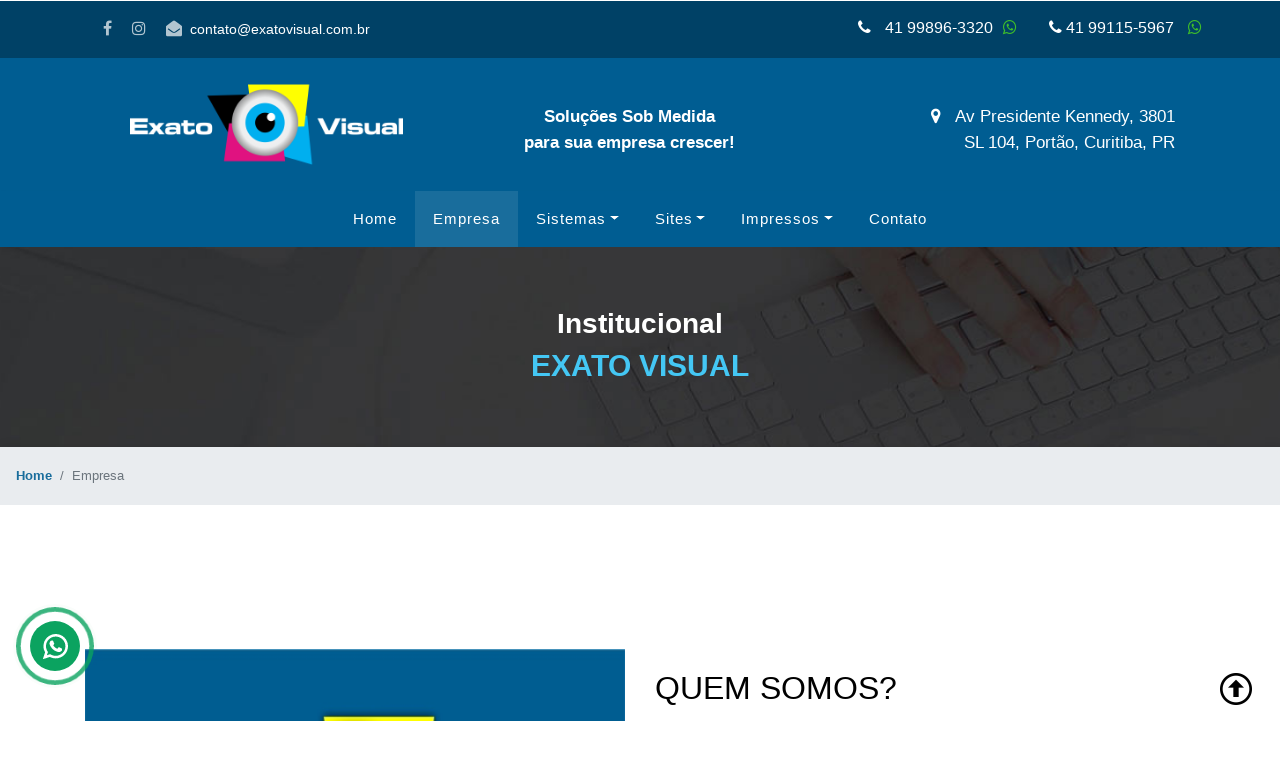

--- FILE ---
content_type: text/html
request_url: https://www.exatovisual.com.br/empresa.html
body_size: 6792
content:
<!DOCTYPE html>
<html lang="pt-br">
<head>
	
	<script>
	  (function(i,s,o,g,r,a,m){i['GoogleAnalyticsObject']=r;i[r]=i[r]||function(){
	  (i[r].q=i[r].q||[]).push(arguments)},i[r].l=1*new Date();a=s.createElement(o),
	  m=s.getElementsByTagName(o)[0];a.async=1;a.src=g;m.parentNode.insertBefore(a,m)
	  })(window,document,'script','//www.google-analytics.com/analytics.js','ga');

	  ga('create', 'UA-24777024-1', 'exatovisual.com.br');
	  ga('send', 'pageview');

	</script>

	<title>Empresa</title>
	
	<!-- Meta tag Keywords -->
	<meta name="viewport" content="width=device-width, initial-scale=1">
	<meta charset="UTF-8" />
	<meta name="keywords" content="Exato Visual, Sistemas, Sites, SEO, Google, google meu negócio, impressos gráficos, empresa, visão, missão, valores" />
	<link rel="shortcut icon" href="exato-visual.ico"/>

	<script>
		addEventListener("load", function () {
			setTimeout(hideURLbar, 0);
		}, false);

		function hideURLbar() {
			window.scrollTo(0, 1);
		}
	</script>
	<!--// Meta tag Keywords -->

	<!-- Marcação JSON-LD gerada pelo Assistente de marcação para dados estruturados do Google. -->

		<!-- Marcação JSON-LD gerada pelo Assistente de marcação para dados estruturados do Google. -->
<!-- 		<script type="application/ld+json">
		[  {
		  "@context" : "http://schema.org",
		  "@type" : "LocalBusiness",
		  "name" : "Principal Tur Transportes e Turismo",
		  "image" : "http://transportesprincipal.com.br/imagens/principal-tur.png",
		  "telephone" : "(41) 99691-4942",
		  "email" : "contato@transportesprincipal.com.br",
		  "priceRange" : "$$$",
		  "address" : {
			"@type" : "PostalAddress",
			"streetAddress" : "Rua José Batista dos Santos, 1680",
			"postalCode" : "81250-000"
		  },
		  "url" : "http://transportesprincipal.com.br/"
		} ]
		</script> 
-->
  

	<link rel="stylesheet" href="css/bootstrap.css">
	<!-- Bootstrap-Core-CSS -->

	<!-- Style-CSS -->

	<link rel="stylesheet" href="css/style.css" type="text/css" media="all" /> 
	<link rel="stylesheet" href="css/menu.css" type="text/css" media="all" />
	<link rel="stylesheet" href="css/topo-responsivo.css" type="text/css" media="all" />
	
	<!-- Font-Awesome-Icons-CSS -->
	<link href="css/font-awesome.min.css" rel="stylesheet">
	<!-- //font-awesome icons -->

	<!-- fontes -->
	<link href="https://fonts.googleapis.com/css?family=Montserrat:400,400i,500,500i,600,800" rel="stylesheet">
	<!-- //fontes -->
	
	<meta name="description" content="A Exato Visual é uma empresa constituída de profissionais especialistas, incluindo doutores e mestres em ciência da computação. Aliamos as novas tecnologias existentes, conceitos avançados de interfaces e acessibilidade." />
	
	<meta name="robots" content="index,follow"/>
	<meta name="language" content="pt-br" />
	<meta name="Abstract" content="Exato Visual Sistemas, Sites, SEO, Google e Impressos Gráficos"  />
	<meta name="Author" content="https://www.exatovisual.com.br"/>
	
	<meta name="format-detection" content="telephone=no">	
	
	<link rel="canonical" href="https://www.exatovisual.com.br/empresa.html" />
	
	  <!-- You can use Open Graph tags facebook -->
	  <meta property="og:locale" content="pt_BR">
	  <meta property="og:url"           content="http://www.exatovisual.com.br/empresa.html" />
	  <meta property="og:type"          content="website" />
	  <meta property="og:title"         content="Exato Visual Sistemas, Sites, SEO, Google e Impressos Gráficos" />
	  <meta property="og:site_name" 	content="Exato Visual" />
	  <meta property="og:description"   content="A Exato Visual é uma empresa constituída de profissionais especialistas, incluindo doutores e mestres em ciência da computação. Aliamos as novas tecnologias existentes, conceitos avançados de interfaces e acessibilidade" />
	  
	  <meta property="og:image" content="http://www.exatovisual.com.br/imagens/exato-visual.jpg">
	  <meta property="og:image:type" content="image/jpeg">
	  <meta property="og:image:width" content="800"> 
	  <meta property="og:image:height" content="600"> 
	  
</head>

<body>

<div id="fb-root"></div>
<script async defer crossorigin="anonymous" src="https://connect.facebook.net/pt_BR/sdk.js#xfbml=1&version=v3.3&appId=602719469845449&autoLogAppEvents=1"></script>

		<header id="home">
			<div class="top-bar py-3" style="background-color:#004166;">
				<div class="container">
					<div class="row">		
						<div class="col-sm-6">
							<ul class="top-right-info">
							<li style="position:relative;top:-4px;margin-right:14px;">
								<div class="fb-like" data-href="http://www.exatovisual.com.br/" data-layout="button" data-action="like" data-size="small" data-show-faces="true" data-share="false"></div>
							
							</li>
								<li>
									<a href="https://www.facebook.com/exatovisual" title="Facebook">
										<span class="fa fa-facebook-f"></span>
									</a>
								</li>
								<li class="mx-3">
									<a href="https://www.instagram.com/exatovisual" title="Instagram">
										<span class="fa fa-instagram"></span>
									</a>
								</li>
								<li>
									<a href="/cdn-cgi/l/email-protection#7d1e1213091c09123d18051c09120b140e081c11531e1210531f0f" class="text-wh email" title="E-mail"><span class="fa fa-envelope-open mr-2"></span><span class="__cf_email__" data-cfemail="d1b2bebfa5b0a5be91b4a9b0a5bea7b8a2a4b0bdffb2bebcffb3a3">[email&#160;protected]</span></a>	
								</li>
							</ul>	
						</div>
							
						<div class="agileinfo-social-grids" style="text-align:right;">
							<i class="fa fa-phone" style="margin-right:10px;color:#fff;" aria-hidden="true"></i>						
							<a class="text-bl email" title="WhatsApp" style="text-decoration:none;" href="http://bit.ly/2TTpyjT">
							41 99896-3320<span class="fa fa-whatsapp mr-2" style="margin-left:10px;color:rgb(62,190,42);"></span>
							</a>		
							<i class="fa fa-phone" aria-hidden="true"  style="margin-left:20px;color:#fff;"></i>
							
							<a class="text-bl email" title="WhatsApp" style="text-decoration:none;" href="https://api.whatsapp.com/send?phone=5541991155967&text=Fale%20com%20a%20Exato%20Visual">41 99115-5967  
							<span class="fa fa-whatsapp mr-2" style="margin-left:10px;color:rgb(62,190,42);"></span> 
							</a>							
						</div>
					</div>
				</div>
			</div>
		</header>

	   <div class="header" style="background-color:#005D92;">
			<div class="w3-agile-logo">
				<div class="container">
					<div class=" head-wl" style="margin-top:10px;margin-bottom:10px;">
						<div class="headder-w3">
							<a href="index.html"><img class="logo" src="imagens/exato_visual-solucoes.png" alt="Exato Visual" title="Exato Visual"/></a>
						</div>
						
						<div class="agileinfo-social-grids" style="margin-top:20px;">
						<p class="text-bl" style="color: white;font-weight:bold;text-align:center;">
								Soluções Sob Medida<br>para sua empresa crescer!</p>
						</div>
						
						<div class="agileinfo-social-grids" style="margin-top:20px;padding-right:20px;">
						
							<p class="text-bl" style="color: white;text-align:right">
							<span class="fa fa-map-marker" style="margin-right:10px;color:rgb(255,255,255);"></span> 
								Av Presidente Kennedy, 3801 <br>SL 104, Portão, Curitiba, PR</p>
						</div>

						<div class="clearfix"> </div>
						
					</div>
				</div>			
			</div>
	    </div>	

		<!-- navegação -->
		<div class="main-top">
			<nav class="navbar navbar-expand-lg navbar-light fixed-navi p-lg-0 py-lg-0 py-2">
				<div class="wrap navi-agiles"  style="margin: 0 auto;">
					<button class="navbar-toggler" type="button" data-toggle="collapse" data-target="#navbarSupportedContent"
					    aria-controls="navbarSupportedContent" aria-expanded="false" aria-label="Toggle navigation">
						<span class="navbar-toggler-icon"></span>
					</button>
					<div class="collapse navbar-collapse" id="navbarSupportedContent">
						<ul class="navbar-nav mr-lg-auto text-center">
							<li class="nav-item">
								<a class="nav-link" href="index.html" title="Home">Home
									<span class="sr-only">(current)</span>
								</a>
							</li>
							<li class="nav-item active">
								<a class="nav-link scroll" href="empresa.html" title="Empresa">Empresa</a>
							</li>

							<li class="nav-item dropdown">
								<a class="nav-link dropdown-toggle" href="#" id="navbarDropdown" role="button" data-toggle="dropdown" aria-haspopup="true" aria-expanded="false">Sistemas</a>
								<div class="dropdown-menu" aria-labelledby="navbarDropdown">
									<a class="dropdown-item" href="sistemas-sob-medida.html" title="Sob Medida">Sob Medida</a>
									<a class="dropdown-item" href="big-data.html" title="Big Data">Big Data</a>
									<a class="dropdown-item" href="data-science.html" title="Data Science">Data Science</a>
									<a class="dropdown-item" href="inteligencia-artificial.html" title="Inteligência Artificial">Inteligência Artificial</a>
								</div>
							</li>
							
							<li class="nav-item dropdown">
								<a class="nav-link dropdown-toggle" href="#" id="navbarDropdowndois" role="button" data-toggle="dropdown" aria-haspopup="true" aria-expanded="false">Sites</a>
								<div class="dropdown-menu" aria-labelledby="navbarDropdown">
									<a class="dropdown-item" href="sites-one-page.html" title="Sites One Page">One Page</a>
									<a class="dropdown-item" href="sites-institucionais.html" title="Sites Institucionais">Sites Institucionais</a>
									<a class="dropdown-item" href="lojas-virtuais.html" title="Lojas Virtuais">Lojas Virtuais</a>
									<a class="dropdown-item" href="sites-sob-medida.html" title="Sites Sob Medida">Sites Sob Medida</a>
									<a class="dropdown-item" href="otimizacao-de-sites-seo.html" title="Otimização de Sites SEO">Otimização de Sites SEO</a>
									<a class="dropdown-item" href="google-meu-negocio.html" title="Google Meu Negócio">Google Meu Negócio</a>
									<a class="dropdown-item" href="consultoria.html" title="Consultoria">Consultoria</a>
									<a class="dropdown-item" href="redes-sociais.html" title="Redes Sociais">Redes Sociais</a>
									<a class="dropdown-item" href="sites-transporte-universitario.html" title="Sites transporte universitário">Sites Transporte Universitário</a>
								</div>
							</li>

							<li class="nav-item dropdown">
								<a class="nav-link dropdown-toggle" href="#" id="navbarDropdowntres" role="button" data-toggle="dropdown" aria-haspopup="true" aria-expanded="false">Impressos</a>
								<div class="dropdown-menu" aria-labelledby="navbarDropdown">
									<a class="dropdown-item" href="impressos-para-odontologia.html" title="Impressos para Odontologia">Odontologia</a>
									<a class="dropdown-item" href="impressos-para-advocacia.html" title="Impressos para Advocacia">Advocacia</a>
									<a class="dropdown-item" href="impressos-medicos.html" title="Impressos para Medicina">Medicina</a>
									<a class="dropdown-item" href="impressos-laboratorio-de-protese.html" title="Impressos para Laboratório de Prótese">Laboratório de Prótese</a>
									<a class="dropdown-item" href="impressos-para-comercio.html" title="Impressos para Comércio">Comércio</a>
								</div>
							</li>			
							<li class="nav-item">
								<a class="nav-link scroll" href="contato.html" title="Contato">Contato</a>
							</li>			
						</ul>
					</div>
				</div>
			</nav>
		</div>
		<!-- //navegação -->
		
	  <link rel="stylesheet" href="whatsplug/whatsplug.css">
	  <a target="_blank" class="whatsapp-plug-icon" href="https://api.whatsapp.com/send?phone=5541991155967&text=Fale%20com%20a%20Exato%20Visual"></a>

	<div class="main-banner-empresa">

		<h3 class="w3ls-title-sub" style="font-weight:bold;color:#fff;text-align:center;padding-top:60px;">Institucional</h3>
		
		<h1 class="w3ls-title text-uppercase text-bl" style="text-align:center;font-weight:bold;color:#44c7f4;">Exato Visual</h1>

	</div>

	<div class="breadcrumb-agile py-1" >
		<ol class="breadcrumb m-0">
			<li class="breadcrumb-item">
				<a href="index.html" style="color:#196d9c;">Home</a>
			</li>
			<li class="breadcrumb-item active" aria-current="page">Empresa</li>
		</ol>
	</div>
	
	<!-- empresa  -->
	<section class="about py-5" style="background-color:#fff;">
		<div class="container py-xl-5 py-lg-3">
			<div class="title-section mb-md-5 mb-4">
			<!-- 	<h3 class="w3ls-title-sub" style="font-weight:bold;color:#fff;">Institucional</h3>
				<h1 class="w3ls-title text-uppercase text-bl" style="font-weight:bold;color:#000;">Exato Visual</h1> -->
			</div>
			<div class="row">
				<div class="col-lg-6 agileits_works-grid">
				<img src="imagens/quem-somos.jpg" alt="Exato Visual" title="Exato Visual" class="img-fluid" />	
				</div>
				<div class="col-lg-6 agileits_works-grid1 mt-lg-0 mt-sm-5 mt-4">
					<div class="wthree-bottom">
						<h2 class="subheading-w3ls text-uppercase text-bl mb-4" style="color: #000;margin-top:20px;">Quem somos? </h2>
												
						<p style="color: #666;line-height:33px;">A Exato Visual alia as novas tecnologias existentes, conceitos avançados de interfaces e acessibilidade para o desenvolvimento de soluções em sistemas sob medida, data science, big data, inteligência artificial, sites, otimização de sites, consultorias, construção da imagem da sua empresa na internet.</p>
					</div>
				</div>
				
				<div class="col-lg-4 col-md-6 mt-5">
					<div class="card border-0 med-blog" style="background-color:transparent;color:#000;">
						<div class="card-body border-top-0" style="text-align:center;">
							<div class="mb-3">
								<h3 class="blog-title card-title m-0">Missão</h3>
							</div>
							<p style="color: #666;">Agregar valor aos produtos de nossos clientes, oferencendo soluções, visando superar as expectativas do cliente sempre com excelência em qualidade.</p> 
							
						</div>
					</div>
				</div>

				<div class="col-lg-4 col-md-6 mt-5">
					<div class="card border-0 med-blog" style="background-color:transparent;color:#000;">
						<div class="card-body border-top-0" style="text-align:center;">
							<div class="mb-3">
								<h3 class="blog-title card-title m-0">Valores</h3>
							</div>
							<p style="color: #666;">Fortalecer e manter-se uma empresa respeitada no mercado, mantendo relacionamentos de confiança com parceiros e colaboradores. De modo que atenda as necessidades apresentadas por nossos clientes visando um futuro próspero.</p>
						</div>
					</div>
				</div>
				
				<div class="col-lg-4 col-md-6 mt-5">
					<div class="card border-0 med-blog" style="background-color:transparent;color:#000;">
						<div class="card-body border-top-0" style="text-align:center;">
						<div class="mb-3">
								<h3 class="blog-title card-title m-0">Visão</h3>
							</div>
							 <p style="color: #666;">Ser referência em soluções web através de sistemas, sites e
							 soluções sob medida para empresas em todo o mundo.</p> 
							 
						</div>
					</div>
				</div>
			</div>
			
		</div>
		
	</section>
	<!-- //empresa -->
	
		<section class="loan_w3ls py-5" id="form">
		<div class="container py-xl-5 py-lg-3" style="text-align:center;">
			<h2 class="w3ls-title text-bl font-weight-bold" style="text-align:center;text-shadow: 2px 2px 1px #000;margin-bottom:25px;">Soluções em Sistemas, Sites e Impressos</h2>
			<a href="portfolio.html" title="Portfólio" class="btn blog-btn mt-4"><span>Conheça nosso portfólio</span></a>
			<!-- <h3 class="w3ls-title text-uppercase text-bl font-weight-bold" style="color: red;text-align:center;text-shadow: 2px 2px 1px #000;">Transporte e Turismo</h3>-->
			<!-- <p style="text-align:center;color: red;font-size:21pt;">Texto texto texto texto texto texto!</p>  -->
		</div>
	</section>
	
	<!-- newsletter form -->	
	<section class="py-5" style="background-color:#002c46;">
		<div class="container py-xl-4 py-lg-1">			
			<div>				
				<h2 class="w3ls-title-sub text-li" style="font-weight:bold;text-align:center">Newsletter</h2>
					<p style="text-align:center;color:#fff;">Cadastre-se e receba nossas novidades</p>	
						<form action="newsletter.php" method="post" id="newsletter">
							<div class="row">			
								<div class="col-lg-4 col-md-6 mt-3" data-aos="fade-right" data-aos-offset="100" data-aos-easing="ease-in-sine">
									<div class="card border-0 med-blog">
											<input class="form-control" type="text" name="nome" placeholder="Qual seu nome?" required="">
									</div>
								</div>
								
								<div class="col-lg-4 col-md-6 mt-3" data-aos="fade-right">
									<div class="card border-0 med-blog">
											<input class="form-control" type="email" name="email" placeholder="Digite seu e-mail" required="">
									</div>
								</div>

								<div class="col-lg-4 col-md-6 mt-3" data-aos="fade-right">
									<div class="card border-0 med-blog">
										<button type="submit" class="btn btn_apt" style="background-color:#000;">Enviar</button>
									</div>
								</div>
							</div>
						</form>	
			</div>
		</div>
	</section>	
	<!-- //newsletter form -->
	
	<section class="py-5" style="margin-top:40px;background-color:#fff;padding-top:0px;padding-bottom:0px">
		<div data-aos="zoom-in">													
			<h2 class="w3ls-title-sub text-li" style="color:#005d92;font-weight:bold;text-align:center">Nossa Localização</h2>
			
			<p style="text-align:center;color:#888;margin-bottom:35px;">Agende uma visita, estamos a sua disposição!</p>

			<iframe src="https://www.google.com/maps/embed?pb=!1m18!1m12!1m3!1d3601.889619321327!2d-49.29136168498487!3d-25.475360983767537!2m3!1f0!2f0!3f0!3m2!1i1024!2i768!4f13.1!3m3!1m2!1s0x94dce2e406bfc0c5%3A0x5c97cf9f32ffc4ef!2sExato+Visual!5e0!3m2!1spt-BR!2sbr!4v1565878423963!5m2!1spt-BR!2sbr" height="450" style="width:100%;border:0" allowfullscreen></iframe>
		</div>
	</section>

	<!-- rodape -->
	<div class="footer_top_agileits">
		<div class="container">
			<div class="col-md-4 footer_grid">
				<h3 style="text-align:center;"><a href="index.html"><img class="logo" src="imagens/exato_visual-solucoes.png" alt="Exato Visual" title="Exato Visual"/></a></h3>
				 <p style="text-align:justify;">Agregamos valor aos produtos de nossos clientes, oferencendo soluções, visando superar as expectativas do cliente sempre com excelência em qualidade.</p> 
				 <h3>Institucional</h3>
				 <ul class="footer_grid_list" style="width:250px;text-align:left;margin:0 auto;">			
						<li><i class="fa fa-long-arrow-right" aria-hidden="true"></i>
							<a href="empresa.html" title="Empresa">Empresa</a>
						</li>
						<li><i class="fa fa-long-arrow-right" aria-hidden="true"></i>
							<a href="acao-social.html" title="Ação Social">Ação Social</a>
						</li>
				 </ul>
			</div>
			<div class="col-md-4 footer_grid" style="text-align:center;padding-top:45px;">
				<h3>O que desenvolvemos?</h3>
					<ul class="footer_grid_list" style="width:250px;text-align:left;margin:0 auto;">			
						<li><i class="fa fa-long-arrow-right" aria-hidden="true"></i>
							<a href="sites-desenvolvidos.html" title="Sites">Sites</a>
						</li>
						<li><i class="fa fa-long-arrow-right" aria-hidden="true"></i>
							<a href="sistemas-desenvolvidos.html" title="Sistemas">Sistemas</a>
						</li>				
						<li><i class="fa fa-long-arrow-right" aria-hidden="true"></i>
							<a href="impressos-para-clientes.html" title="Impressos">Impressos</a>
						</li>
					</ul>
				
					<h3 style="margin-top:25px;">Empresas parceiras</h3>
					<ul class="footer_grid_list" style="width:250px;text-align:left;margin:0 auto;margin-top:20px;">
					
					<li>
					<i class="fa fa-long-arrow-right" aria-hidden="true"></i>
						<a href="parceiros.html" title="Parceiros">Parceiros</a>
					</li>
					<li>
					<i class="fa fa-long-arrow-right" aria-hidden="true"></i>
						<a href="https://fibraalimentos.com.br/cesta-de-natal.html" title="Cesta de Natal">Cesta de Natal</a>
					</li>
					</ul>
					
					<h3 style="margin-top:25px;">Quem somos?</h3>
					<ul class="footer_grid_list" style="width:250px;text-align:left;margin:0 auto;margin-top:25px;">
					<li>
					<i class="fa fa-long-arrow-right" aria-hidden="true"></i>
						<a href="equipe.html" title="Equipe">Equipe</a>
					</li>						
					</ul>
			</div>
			<div class="col-md-4 footer_grid" style="padding-top:45px;">
				<h3>Nossos contatos</h3>
				<ul class="address">
					<li><i class="fa fa-envelope" aria-hidden="true"></i><a href="/cdn-cgi/l/email-protection#b1d2dedfc5d0c5def1d4c9d0c5dec7d8c2c4d0dd9fd2dedc9fd3c3"><span class="__cf_email__" data-cfemail="95f6fafbe1f4e1fad5f0edf4e1fae3fce6e0f4f9bbf6faf8bbf7e7">[email&#160;protected]</span></a></li>
					<!-- <li><i class="fa fa-phone" aria-hidden="true"></i>11 97482-0478</li> -->
					<li><i class="fa fa-phone" aria-hidden="true"></i>41 99115-5967</li>
					<li><i class="fa fa-phone" aria-hidden="true"></i>41 99896-3320</li>
					<li><i class="fa fa-phone" aria-hidden="true"></i>41 3093-7004</li>
					
					<li><i class="fa fa-map-marker" aria-hidden="true"></i>Av Presidente Kennedy, 3801, SL 104 </li>
					<li><i style="opacity: 0;" class="fa fa-map-marker" aria-hidden="true"></i> 81610-010, Portão, Curitiba, PR</li>
					<!-- 
					<li><i class="fa fa-map-marker" aria-hidden="true"></i>Rua Girassol 988, Vila Madalena</li>
					
					<li><i style="opacity: 0;" class="fa fa-map-marker" aria-hidden="true"></i> 05433-002, São Paulo, SP</li> -->
				</ul>
			</div>
			<div class="clearfix" style="margin-bottom:20px;"> </div>

		</div>
	</div>
	
	<div class="copy-w3pvt">
		<p style="text-align:center;padding-top:10px;padding-bottom:10px;color:#fff;">&copy; 2019 Exato Visual. Todos os direitos reservados.<a href="http://exatovisual.com.br" title="Exato Visual" style="color:#008edf;"> Exato Visual</a></p>	
	</div>
	<!-- //rodape -->
	
	<!-- move top icon -->
	<a href="#home" class="move-top text-center"></a>
	<!-- //move top icon -->
	
	    <!-- js -->
    <script data-cfasync="false" src="/cdn-cgi/scripts/5c5dd728/cloudflare-static/email-decode.min.js"></script><script src="js/jquery-2.2.3.min.js"></script>
    <!-- //js -->
	
	 <!-- Banner  Responsiveslides -->
    <script src="js/responsiveslides.min.js"></script>
    <script>
        // You can also use"$(window).load(function() {"
        $(function () {
            // Slideshow 4
            $("#slider3").responsiveSlides({
                auto:true,
                pager: true,
                nav: false,
                speed: 500,
                namespace: "callbacks",
                before: function () {
                    $('.events').append("<li>before event fired.</li>");
                },
                after: function () {
                    $('.events').append("<li>after event fired.</li>");
                }
            });

        });
    </script>
    <!-- //Banner  Responsiveslides -->

	<script src="js/bootstrap.js"></script>

	<!-- dropdown smooth -->
	<script>
		$(document).ready(function () {
			$(".dropdown").hover(
				function () {
					$('.dropdown-menu', this).stop(true, true).slideDown("fast");
					$(this).toggleClass('open');
				},
				function () {
					$('.dropdown-menu', this).stop(true, true).slideUp("fast");
					$(this).toggleClass('open');
				}
			);
		});
	</script>
	<!-- //dropdown smooth -->

	<!-- fixed navigation -->
	<script src="js/fixed-nav.js"></script>
	<!-- //fixed navigation -->
	
	<script src="https://unpkg.com/aos@2.3.1/dist/aos.js"></script>
	<link href="https://unpkg.com/aos@2.3.1/dist/aos.css" rel="stylesheet">
	
	<!-- animação -->
	<script>
    AOS.init();
	</script>
	<!-- //animação -->
<script defer src="https://static.cloudflareinsights.com/beacon.min.js/vcd15cbe7772f49c399c6a5babf22c1241717689176015" integrity="sha512-ZpsOmlRQV6y907TI0dKBHq9Md29nnaEIPlkf84rnaERnq6zvWvPUqr2ft8M1aS28oN72PdrCzSjY4U6VaAw1EQ==" data-cf-beacon='{"version":"2024.11.0","token":"b7275d6cc8254069b47821f707802687","r":1,"server_timing":{"name":{"cfCacheStatus":true,"cfEdge":true,"cfExtPri":true,"cfL4":true,"cfOrigin":true,"cfSpeedBrain":true},"location_startswith":null}}' crossorigin="anonymous"></script>
</body>

</html>

--- FILE ---
content_type: text/css
request_url: https://www.exatovisual.com.br/css/style.css
body_size: 8558
content:

p,ul li,ol li{
	margin:0;
	font-size:14px;
	line-height:26px;
}

ul,label{
	margin:0;
	padding:0;
}

input[type="submit"],input[type="reset"],a{
	-webkit-transition: 0.5s ease-in;
    -moz-transition: 0.5s ease-in;
    -ms-transition: 0.5s ease-in;
    -o-transition: 0.5s ease-in;
    transition:0.5s ease-in;
}
img{
	width:100%;
}

.logo{
	width:75%;
}


/*--Banner --*/
/* //move top icon */

/* header */
/* top header */
.header-top_w3layouts {
    padding: 0 .5em;
}

/* social icons */
.top-right-info li {
    display: inline-block;
}

.top-right-info li span {
	/* margin-top:7px; */
    color: #fff;
    font-size: 16px;
    transition: 0.5s all;
    -webkit-transition: 0.5s all;
    -moz-transition: 0.5s all;
    -o-transition: 0.5s all;
    -ms-transition: 0.5s all;
    -ms-transition: 0.5s all;
	opacity:0.7;
}

.top-right-info li span:hover,
a.login-button-2:hover {
    color: #000;
	opacity:1;
    transition: 0.5s all;
    -webkit-transition: 0.5s all;
    -moz-transition: 0.5s all;
    -o-transition: 0.5s all;
    -ms-transition: 0.5s all;
}

/* //social icons */
.header-top_w3layouts p,
.header-w3layouts p,
.top-w3layouts p {
    font-size: 16px;
}

.top-w3layouts p a:hover,
.w3l-footer ul li a:hover {
    opacity: .7;
}

a.login-button-2 {
    letter-spacing: 1px;
    font-size: 14px;
    font-weight: 500;
    opacity: .7;
}

/* //top header */

/*-- final menu--*/
.w3-agile-logo {
    padding: 1em 2em;
    /* background: rgba(2, 2, 2, 0.51); */
}
.head-wl {
    text-align: center;
    display: -webkit-flex;
    display: flex;
    -webkit-justify-content: space-between;
    justify-content: space-between;
    margin: 0 auto;
}
.headder-w3,.w3-header-top-right-text,.email-right,.agileinfo-social-grids {
    -webkit-flex:1;  /* Safari 6.1+ */
    -ms-flex: 1;  /* IE 10 */    
    flex: 1;
}

/* .head-wl h1 a {
    text-transform: capitalize;
    color: #000;
    font-size: 50px;
    display: block;
    letter-spacing: 5px;
} */

h6.caption {
    font-size: 20px;
    letter-spacing: 2px;
    color: #000;
    margin: 20px 0px 9px;
	z-index:2;
	font-family: 'Mukta', sans-serif;
}

.email-right p a,
.w3-header-top-right-text p,
.agileinfo-social-grids ul li a {
    font-size: 15px;
    color:#36ACE2;
    letter-spacing: 0px;
	/* font-weight:bold; */
	font-family: 'Mukta', sans-serif;
	
}

.email-right p a,
.agileinfo-social-grids ul li {
    display: inline-block;
}

.agileinfo-social-grids ul li a {
    text-align: center;
	 font-size: 20px;
}

.agileinfo-social-grids ul li:nth-child(2),
.agileinfo-social-grids ul li:nth-child(3) {
    margin: 0px 4px;
}

.email-right p a:hover,
.agileinfo-social-grids ul li a :hover {
    color: #44c7f4;
    transition: 0.5s all;
    -webkit-transition: 0.5s all;
    -moz-transition: 0.5s all;
    -o-transition: 0.5s all;
    -ms-transition: 0.5s all;
}
/*-- banner--*/

.w3l-info {
    margin-top: 20em;
}

.w3l-info h4 {
    font-size: 63px;
    color: #ffffff;
    font-weight: 600;
}

.w3l-info p {
    font-size: 16px;
    letter-spacing: 1px;
    color: #e6e6e6;
    padding: 0px 19em;
    line-height: 2em;
    text-align: center;
    margin: 1.5em 0;
}

.w3layouts_more-buttn a {
    font-size: 14px;
    color: #fff;
    font-weight: 600;
    text-decoration: none;
    text-transform: uppercase;
    display: inline-block;
    letter-spacing: 2px;
    background: rgb(0, 0, 0);
    outline: none;
    padding: 10px 22px;
    border: 2px solid rgb(0, 0, 0);
}

.w3layouts_more-buttn a:hover {
    background: #fff;
    color: #000;
}
/*-- //banner --*/
/*--header end here--*/
.baner {
    background: url(../imagens/b2.png) no-repeat 0px 0px;
    background-size: cover;
    -webkit-background-size: cover;
    -o-background-size: cover;
    -ms-background-size: cover;
    -moz-background-size: cover;
    min-height: 350px;
}

/*-- banner-text--*/
/* .banner-text h2 {
    color: #fff;
    font-size: 30px;
    text-transform: uppercase;
    letter-spacing: 0px;
} */
.banner-text {
    text-align: center;
    padding: 17em 0 0 0;
}
.banner-text h2 {
    color: #fff;
    text-transform: uppercase;
    font-weight: 400;
    font-size: 30px;
    letter-spacing: 2px;
}
.banner-text span {
    display: block;
    line-height: 3.8em;
    font-style: italic;
    font-weight: 400;
}
.baner-info{
   position: absolute;
    padding-top:4em;
    margin: 0 auto;
    text-align: center;
    width: 100%;
    top: 0;
}
.baner-info h3 {
       text-align: center;
    font-size: 3.5em;
    color: #fff;
    font-weight: 600;
    letter-spacing: 4px;
}
.baner-info h3 span {
	color:#fbcd13;
}
.baner-info h4{
    text-align: center;
    font-size: 1em;
       margin: 2em 0 2em 0;
    font-weight:500;
    letter-spacing: 10px;
    color: #ffcc33;
    padding: 15px 0;
}
.w3-banner-head-info {
    position: relative;
}
.baner-info p {
	font-size: 1em;
    font-weight: 300;
    letter-spacing:2px;
    color: #fff;
    width: 32%;
    margin: 0 auto;
}
span.simply-word {
    font-size:18px;
    font-weight: 500;
    margin-left: 5px;
    text-transform: uppercase;
    color: #02a388;
}
.baner-info span img {
    margin: 1em auto 0;
    text-align: center;
}
.baner-w3l-agile-grids-bottom {
       margin: 0 auto;
    text-align: center;
    position: absolute;
    left: 12%;
    bottom: -62%;
    width: 80%;
}
.w3l-b-grid{
	float:left;
	width:32%;
}
.w3l-b-one{
      background:url(../imagens/banner1.png) no-repeat 0px 0px;
    min-height:100px;
    background-size: cover;
    text-align: center;
	    transition: .5s ease-in;
    -webkit-transition: .5s ease-in;
    -moz-transition: .5s ease-in;
    -o-transition: .5s ease-in;
    -ms-transition: .5s ease-in;
	}
.w3l-b-grid .w3l-b-one:hover{
	  min-height:200px;
}
/*-- //banner-text--*/





/* Media Queries
--------------------------------------------- */
@media(max-width: 800px) {

}

@media all and (max-width : 736px) {
    #logo {
        display: block;
        padding: 0;
        width: 100%;
        text-align: center;
        float: none;
    }

  
   

}

/* //second header */

/* banner */
.banner-top1,
.banner-top2,.banner-top3,.banner-top4 {
    min-height: 400px;
}

.banner-top1 {
    background: url(../imagens/sites-institucionais.jpg) no-repeat center;
    background-size: cover;
    -webkit-background-size: cover;
    -moz-background-size: cover;
    -o-background-size: cover;
    -moz-background-size: cover;
}

.banner-top2 {
    background: url(../imagens/criacao-de-sites.jpg) no-repeat bottom;
    background-size: cover;
    -webkit-background-size: cover;
    -moz-background-size: cover;
    -o-background-size: cover;
    -moz-background-size: cover;
}

.banner-top3 {
    background: url(../imagens/sites-institucionais.jpg) no-repeat bottom;
    background-size: cover;
    -webkit-background-size: cover;
    -moz-background-size: cover;
    -o-background-size: cover;
    -moz-background-size: cover;
}

.banner-top4 {
    background: url(../imagens/criacao-de-sites.jpg) no-repeat bottom;
    background-size: cover;
    -webkit-background-size: cover;
    -moz-background-size: cover;
    -o-background-size: cover;
    -moz-background-size: cover;
}

.banner-info_agile_w3ls {
    /* padding-top: 0em; */
    /* width: 800px; */
}

.banner-info_agile_w3ls h3 {
    /* font-size: 60px; */
}

a.button-w3ls {
    color: #fff;
    letter-spacing: 1px;
    font-size: 14px;
    padding: 14px 18px;
    background: #004a74;
    display: inline-block;
    border-radius: 0px;
    transition: 0.5s all;
    -webkit-transition: 0.5s all;
    -moz-transition: 0.5s all;
    -o-transition: 0.5s all;
    -ms-transition: 0.5s all;
}

a.button-w3ls:hover {
	letter-spacing: 1.5px;
    transition: 0.5s all;
    -webkit-transition: 0.5s all;
    -moz-transition: 0.5s all;
    -o-transition: 0.5s all;
    -ms-transition: 0.5s all;
}

/* //banner */



/* banner */

/* banner */

.banner {
    position: relative;
    z-index: 0;
}

#slider {
    box-shadow: none;
    -moz-box-shadow: none;
    -webkit-box-shadow: none;
    margin: 0 auto;
}

.rslides_tabs {
    list-style: none;
    padding: 0;
    background: rgba(0, 0, 0, .25);
    box-shadow: 0 0 1px rgba(255, 255, 255, .3), inset 0 0 5px rgba(0, 0, 0, 1.0);
    -moz-box-shadow: 0 0 1px rgba(255, 255, 255, .3), inset 0 0 5px rgba(0, 0, 0, 1.0);
    -webkit-box-shadow: 0 0 1px rgba(255, 255, 255, .3), inset 0 0 5px rgba(0, 0, 0, 1.0);
    font-size: 18px;
    list-style: none;
    margin: 0 auto 50px;
    max-width: 540px;
    padding: 10px 0;
    text-align: center;
    width: 100%;
}

.rslides_tabs li {
    display: inline;
    float: none;
    margin-right: 1px;
}

.rslides_tabs a {
    width: auto;
    line-height: 20px;
    padding: 9px 20px;
    height: auto;
    background: transparent;
    display: inline;
}

.rslides_tabs li:first-child {
    margin-left: 0;
}

.rslides_tabs .rslides_here a {
    background: rgba(255, 255, 255, .1);
    color: #fff;
    font-weight: bold;
}

.events {
    list-style: none;
}

.callbacks_container {
    position: relative;
}

ul.callbacks_tabs {
    position: absolute;
    z-index: 2;
    left: 0%;
    bottom: 5%;
}

.callbacks_tabs a {
    visibility: hidden;
}

.callbacks_tabs a:after {
    content: "\f111";
    font-size: 0;
    visibility: visible;
    display: inline-block;
    height: 10px;
    width: 10px;
    border-radius: 50%;
    background: #005d92;
}

.callbacks_here a:after {
    background: #fff;
}

.slide-btm-wthree-w3_pvt p i {
    color: #e3ebef;
    font-size: 2em;
    margin-right: 15px;
}

.slide-btm-wthree-pos span {
    color: #eee;
}


.callbacks_nav {
	position: absolute;
	-webkit-tap-highlight-color: rgba(0, 0, 0, 0);
	top: 78%;
	opacity: 0.7;
	z-index: 3;
	text-indent: -9999px;
	overflow: hidden;
	text-decoration: none;
	height: 34px;
	width: 34px;
	background: url("../images/left.png") no-repeat 0px 0px;
}
.callbacks_nav.prev {
	left: auto;
	background: url("../images/back.png") no-repeat 0px 0px;
	left: 18em;
}
.callbacks_nav.next {
	left: auto;
	background: url("../images/next.png") no-repeat 0px 0px;
	right: 18em;
}
.callbacks_nav:active {
	opacity: 1.0;
}
.callbacks2_nav:active {
	opacity: 1.0;
}

#slider-pager a {
    display: inline-block;
}

#slider-pager span {
    float: left;
}

#slider-pager span {
    width: 100px;
    height: 15px;
    background: #fff;
    display: inline-block;
    border-radius: 30em;
    opacity: 0.6;
}

#slider-pager .rslides_here a {
    background: #FFF;
    border-radius: 30em;
    opacity: 1;
}

#slider-pager a {
    padding: 0;
}

#slider-pager li {
    display: inline-block;
}

.rslides {
    position: relative;
    list-style: none;
    overflow: hidden;
    padding: 0;
    margin: 0;
    width: 100%;
}

.rslides li {
    -webkit-backface-visibility: hidden;
    position: absolute;
    display: none;
    left: 0%;
    top: 0;
    width: 100%;
}

.rslides li {
    position: relative;
    display: block;
    float: none;
}

.rslides img {
    height: auto;
    border: 0;
}

.callbacks_tabs li {
    display: inline-block;
}

.callbacks_tabs a {
    visibility: hidden;
    width: 20px;
    line-height: 19px;
    height: 20px;
    text-align: center;
    color: #000;
    font-weight: 600;
    display: block;
    background: #fff;
    border-radius: 50%;
}

.callbacks_tabs a:hover {
    background: #1165f3;
    color: #fff;
}

.banner2 {
    background: url(../images/banner2.jpg) center no-repeat;
    -webkit-background-size: cover;
    -moz-background-size: cover;
    -o-background-size: cover;
    -ms-background-size: cover;
    background-size: cover;
}

.banner:before {
    position: absolute;
    content: '';
    background: rgba(0, 0, 0, 0.21);
    width: 100%;
    height: 100%;
    top: 0;
    left: 0;
    z-index: -1;
}

.banner-text {
    padding: 18vw 0 15vw;
    box-sizing: border-box;
}

.slider-info {
    width: 600px;
}

.slider-info h3 {
    font-size: 3em;
    /* text-transform: capitalize; */
    color: #fff;
    word-spacing: 5px;
    letter-spacing: 1px;
    text-shadow: 2px 2px 1px #000;
    font-weight: 800;
    line-height: 1.3;
}

.slider-info span {
    font-size: 1.2em;
    color: #fff;
	font-weight:bold;
    text-transform: uppercase;
    letter-spacing: 1px;
    word-spacing: 3px;
    margin-bottom: 15px;
    display: block;
}

.slider-info span:after {
    content: '';
    width: 20%;
    height: 1px;
    background: #36ACE2;
    display: inline-block;
    margin-left: 8px;
}

.w3_pvt-link-bnr {
    padding: 8px 24px;
    color: #000;
    font-weight: 600;
    font-size: 15px;
    border: none;
    text-transform: capitalize;
    border-radius: 30px;
}

/* //banner */













/* banner bottom */
.triple-sec:nth-child(2) {
    background: #2196f3;
}

.triple-sec:nth-child(1) {
    background: url(../images/bg1.jpg) no-repeat center;
    background-size: cover;
    -webkit-background-size: cover;
    -moz-background-size: cover;
    -o-background-size: cover;
    -moz-background-size: cover;
}

.triple-sec:nth-child(3) {
    background: url(../images/bg.jpg) no-repeat top;
    background-size: cover;
    -webkit-background-size: cover;
    -moz-background-size: cover;
    -o-background-size: cover;
    -moz-background-size: cover;
}

li.style-bottom-w3 h4 {
    font-size: 40px;
}

.triple-sec h5 {
    font-size: 32px;
    letter-spacing: 1px;
}

h4.down-list-w3 {
    font-size: 35px;
}

a.some-small-btn {
    padding: 12px 26px;
    letter-spacing: 1px;
    font-size: 14px;
    display: inline-block;
}

a.some-small-btn:hover {
}

/* //banner bottom */

/* blog */
h1.w3ls-title {
    font-size: 30px;
}


h3.w3ls-title {
    font-size: 40px;
}

h6.w3ls-title-sub {
    letter-spacing: 1px;
    font-weight: 100;
}

h5.card-title a,
h5.card-title {
    color: #000;
    font-weight: 400;
    font-size: 20px;
    line-height: 1.5;
	text-align:center;
}

.blog_w3icon span {
    color: #777;
    text-transform: uppercase;
    font-size: 12px;
    word-spacing: 3px;
    letter-spacing: 1px;
}

a.blog-btn {
    font-size: 15px;
    letter-spacing: 1px;
    background: #36ACE2;
    color: #fff;
    padding: 11px 18px;
    border-radius: 0px;
    transition: 0.5s all;
    -webkit-transition: 0.5s all;
    -moz-transition: 0.5s all;
    -o-transition: 0.5s all;
    -ms-transition: 0.5s all;
	text-align:center;
}

a.blog-btn:hover {
    letter-spacing:1.5px;
    transition: 0.5s all;
    -webkit-transition: 0.5s all;
    -moz-transition: 0.5s all;
    -o-transition: 0.5s all;
    -ms-transition: 0.5s all;
}

/* //blog */

/* doctor form */
section.loan_w3ls {
    background: url(../imagens/criacao-de-sites.jpg) center no-repeat fixed;
    background-size: cover;
    -webkit-background-size: cover;
    -moz-background-size: cover;
    -o-background-size: cover;
    -ms-background-size: cover;
}

.loan-form-w3ls input.form-control,
select.form-control {
    background: #fff;
    border: none;
    color: #000;
    letter-spacing: 1px;
    font-size: 15px;
    padding: 12px 15px;
}

select.form-control {
    height: 47px !important;
}

.loan-form-w3ls .form-group label {
    font-size: 15px;
    letter-spacing: 1px;
    color: #000;
    text-align: left;
    font-weight: 500;
}

button.btn_apt {
    background: #e91b25;
    color: #fff;
    padding: 10px 40px;
    border: none;
    outline: none;
    letter-spacing: 1px;
    font-size: 15px;
    width: 100%;
    border-radius: 0px;
    transition: 0.5s all;
    -webkit-transition: 0.5s all;
    -moz-transition: 0.5s all;
    -o-transition: 0.5s all;
    -ms-transition: 0.5s all;
}

button.btn_apt:hover {
    letter-spacing: 2px;
    transition: 0.5s all;
    -webkit-transition: 0.5s all;
    -moz-transition: 0.5s all;
    -o-transition: 0.5s all;
    -ms-transition: 0.5s all;
}

/* date  */
[type="date"] {
    background: #fff url(https://cdn1.iconfinder.com/data/icons/cc_mono_icon_set/blacks/16x16/calendar_2.png) 97% 50% no-repeat;
	padding-right: 0!important;
}

[type="date"]::-webkit-inner-spin-button {
    display: none;
}

[type="date"]::-webkit-calendar-picker-indicator {
    opacity: 0;
}

.date-plu input {
    border: none;
    color: #000;
    letter-spacing: 1px;
    font-size: 15px;
    padding: 12px 15px;
    width: 100%;
}

/* //date  */
/* //doctor form */

/* services */
.services-box span {
    background-color: rgb(62,190,42);
    width: 90px;
    height: 60px;
    border-radius: 4px;
    color: #fff;
    font-size: 32px;
    line-height: 60px;
    text-align: center;
}

.service-content h3 {
    font-size: 23px;
}

a.butn-w3pvt {
    color: #2196f3;
    letter-spacing: 1px;
    font-size: 14px;
}

.services-w3ls {
    background: url(../images/sobre-new-life-embalagens.jpg) no-repeat center fixed;
    background-size: cover;
    -webkit-background-size: cover;
    -moz-background-size: cover;
    -o-background-size: cover;
    -ms-background-size: cover;
}

/* //services */

/* team */
.box16 {
    text-align: center;
    color: #fff;
    position: relative
}

.box16 .box-content,
.box16:after {
    width: 100%;
    position: absolute;
    left: 0
}

.box16:after {
    content: "";
    height: 50%;
    background: linear-gradient(to bottom, rgba(0, 0, 0, 0) 0, rgba(0, 0, 0, 0.6) 69%, rgba(0, 0, 0, 0.79) 100%);
    bottom: 0;
    transition: all .5s ease 0s;
}

.box16 .post,
.box16 .title {
    transform: translateY(145px);
    transition: all .4s cubic-bezier(.13, .62, .81, .91) 0s
}

.box16:hover:after {
    background: linear-gradient(to bottom, rgba(0, 0, 0, .01) 0, rgba(0, 0, 0, .09) 11%, rgba(0, 0, 0, .12) 13%, rgba(0, 0, 0, .19) 20%, rgba(0, 0, 0, .29) 28%, rgba(0, 0, 0, .29) 29%, rgba(0, 0, 0, .42) 38%, rgba(0, 0, 0, .46) 43%, rgba(0, 0, 0, .53) 47%, rgba(0, 0, 0, .75) 69%, rgba(0, 0, 0, .87) 84%, rgba(0, 0, 0, .98) 99%, rgba(0, 0, 0, .94) 100%)
}

.box16 .box-content {
    padding: 20px;
    margin-bottom: 1.5em;
    bottom: 15%;
    z-index: 1
}

.box16 .title {
    font-size: 24px;
    font-weight: 700;
    letter-spacing: 1px;
}

.box16 .post {
    display: block;
    padding: 8px 0;
    font-size: 15px;
    letter-spacing: 1px;
}

.box16 .social li a {
    border-radius: 50%;
    font-size: 20px;
    color: #fff
}

.box16:hover .post,
.box16:hover .title {
    transform: translateY(0)
}

.box16 .social {
    list-style: none;
    margin-top: 1.2em;
    opacity: 0;
    position: relative;
    transform: perspective(500px) rotateX(-90deg) rotateY(0) rotateZ(0);
    transition: all .6s cubic-bezier(0, 0, .58, 1) 0s;
}

.box16:hover .social {
    opacity: 1;
    transform: perspective(500px) rotateX(0) rotateY(0) rotateZ(0)
}

.box16 .social li {
    display: inline-block
}

.box16 .social li a span {
    display: block;
    width: 38px;
    font-size: 15px;
    height: 38px;
    line-height: 40px;
    background: #2196f3;
    border-radius: 50%;
    transition: 0.5s all;
    -webkit-transition: 0.5s all;
    -moz-transition: 0.5s all;
    -o-transition: 0.5s all;
    -ms-transition: 0.5s all;
}

.box16 .social li a span:hover {
    background: #fff;
    color: #2196f3;
    transition: 0.5s all;
    -webkit-transition: 0.5s all;
    -moz-transition: 0.5s all;
    -o-transition: 0.5s all;
    -ms-transition: 0.5s all;
}

.box16 .social li:nth-child(2) {
    margin: 0 6px;
}

@media only screen and (max-width:990px) {
    .box16 {
        margin-bottom: 30px
    }
}

/* //team */

/* footer */
footer {
/*     background: url(../images/bg3.jpg) no-repeat center;
    background-size: cover;
    -webkit-background-size: cover;
    -moz-background-size: cover;
    -o-background-size: cover;
    -ms-background-size: cover; */
	
	background-color:#fff;
}

.logo2 a {
    font-weight: 700;
    font-size: 32px;
    color: #fff;
    text-shadow: 2px 5px 3px rgba(0, 0, 0, 0.06);
}

.w3l-footer h3 {
    font-size: 24px;
    letter-spacing: 1px;
}

ul.list-styles a {
    letter-spacing: 1px;
    font-size: 15px;
}

ul.list-styles a:hover {
    color: #ffffff !important;
}

ul.list-part li span {
    font-size: 46px;
}

/* footer newletter */
.n-right-w3ls input[type="email"] {
    padding: 15px;
    border: none;
    letter-spacing: 1px;
    font-size: 15px;
}

.n-right-w3ls button {
    background: #307ABD;
    border: none;
    color: #fff;
    font-size: 15px;
    letter-spacing: 2px;
    cursor: pointer;
    padding: 15px;
    transition: 0.5s all;
    -webkit-transition: 0.5s all;
    -moz-transition: 0.5s all;
    -o-transition: 0.5s all;
    -ms-transition: 0.5s all;
}

.n-right-w3ls button:hover {
    letter-spacing:1.5px;
    transition: 0.5s all;
    -webkit-transition: 0.5s all;
    -moz-transition: 0.5s all;
    -o-transition: 0.5s all;
    -ms-transition: 0.5s all;
}

/* //footer newletter */
/* //footer */

/* footer bottom */
/* footer social icons */
.w3ls_footer_grid_left1_pos ul li,
ul.list-part li {
    display: inline-block;
}

.w3ls_footer_grid_left1_pos ul li a {
    color: #fff;
    text-decoration: none;
    letter-spacing: 1px;
    font-size: 15px;
}

.w3ls_footer_grid_left1_pos ul li a:hover {
    color: #36ACE2;
}

/* //footer social icons */

/* copyright */

.copy-w3pvt{
	background-color:#002c46;
}
.w3ls_footer_grid1_left p {
    color: #484848;
    font-weight: 500;
}

.w3ls_footer_grid1_left p a {
    color: #36ACE2;
    text-decoration: none;
}

.w3ls_footer_grid1_left p a:hover {
    color: #fff;
}

/* //copyright */
/* //footer bottom */

/* inner pages */

.main-banner-2 {
background: url(../imagens/banner-contato.jpeg) no-repeat top;
	/* background-size: 100% 120%; */
	/* background-position: 50% 75%; */
	 background-size: cover;
    -webkit-background-size: cover;
    -moz-background-size: cover;
    -o-background-size: cover;
    -ms-background-size: cover;
    min-height: 300px;
	background-attachment: fixed;
}

.main-banner-servicos {
    background: url(../imagens/banner-servicos.jpg) no-repeat top;	 
	background-size: cover;
	-webkit-background-size: cover;
	-o-background-size: cover;
	-moz-background-size: cover;
	-ms-background-size: cover;
	min-height: 200px;
	 background-attachment: fixed;
}

.main-banner-transporte {
    background: url(../imagens/banner-transporte-universidade-positivo.jpg)  no-repeat top;	 
	background-size: cover;
	-webkit-background-size: cover;
	-o-background-size: cover;
	-moz-background-size: cover;
	-ms-background-size: cover;
	min-height: 200px;
	 background-attachment: fixed;
}

.main-banner-categoria-1{
	background: url(../imagens/banner-parque-beto-carrero.jpg) no-repeat top;	 
	background-size: cover;
	-webkit-background-size: cover;
	-o-background-size: cover;
	-moz-background-size: cover;
	-ms-background-size: cover;
	min-height: 200px;
	 background-attachment: fixed;	
}

.main-banner-categoria-2{
	background: url(../imagens/banner-parque-aquatico-cascaneia.jpg) no-repeat top;	 
	background-size: cover;
	-webkit-background-size: cover;
	-o-background-size: cover;
	-moz-background-size: cover;
	-ms-background-size: cover;
	min-height: 200px;
	 background-attachment: fixed;	
}

.main-banner-categoria-3{
	background: url(../imagens/banner-morretes.jpg) no-repeat top;	 
	background-size: cover;
	-webkit-background-size: cover;
	-o-background-size: cover;
	-moz-background-size: cover;
	-ms-background-size: cover;
	min-height: 200px;
	 background-attachment: fixed;	
}

.main-banner-categoria-4{
background: url(../imagens/banner-antonina.jpg) no-repeat top;	 
	background-size: cover;
	-webkit-background-size: cover;
	-o-background-size: cover;
	-moz-background-size: cover;
	-ms-background-size: cover;
	min-height: 200px;
	 background-attachment: fixed;	
}

.main-banner-categoria-5{
background: url(../imagens/banner-oktoberfest.jpg) no-repeat top;	 
	background-size: cover;
	-webkit-background-size: cover;
	-o-background-size: cover;
	-moz-background-size: cover;
	-ms-background-size: cover;
	min-height: 200px;
	 background-attachment: fixed;	
}

.main-banner-empresa {
    background: url(../imagens/criacao-de-sites.jpg) no-repeat top;	 
	background-size: cover;
	-webkit-background-size: cover;
	-o-background-size: cover;
	-moz-background-size: cover;
	-ms-background-size: cover;
	min-height: 200px;
	 background-attachment: fixed;
}

/* page details */
.breadcrumb-agile {
    background: #e9ecef;
    box-shadow: 2px 3px 12px 1px rgba(0, 0, 0, 0.15);
}

.breadcrumb li a {
    color: #000;
    font-weight: bold;
}

.breadcrumb li {
    color: #000;
    font-size: 13px;
}

/* //page details */

/* about page */
/* about */
h6.subheading-w3ls {
    font-size: 17px;
    line-height: 1.5;
    letter-spacing:  0.5px;
    text-shadow: 1px 1px 1px rgba(41, 40, 40, 0.25);
}

.wthree-bottom {
    max-width: 400px;
}

/* //about */
/* //about page */

/* gallery page */
/* popup */
.popup-effect {
    position: fixed;
    top: 0;
    bottom: 0;
    left: 0;
    right: 0;
    background: rgba(0, 0, 0, 0.7);
    transition: opacity 0ms;
    visibility: hidden;
    opacity: 0;
    z-index: 99;
}

.popup-effect:target {
    visibility: visible;
    opacity: 1;
}

.popup {
    background: #fff;
    border-radius: 4px;
    max-width: 500px;
    position: relative;
    margin: 8em auto;
    padding: 3em 2em;
    z-index: 999;
    text-align: center;
}

.popup .close {
    position: absolute;
    top: 5px;
    right: 15px;
    transition: all 200ms;
    font-size: 30px;
    font-weight: bold;
    text-decoration: none;
    color: #000;
}

.popup .close:hover {
    color: #686de0;
}

h5.text-name-pop.mt-4 {
    font-weight: bold;
    font-size: 25px;
    letter-spacing: 1px;
    color: #307ABD;
}


.gal-img a img{
	border:1px solid #fff;	
}

.gal-img a img:hover{
border:1px solid red;		
}

.gal-img a img{
background-color:#fff;
}

/* //popup */
/* //gallery page */

/* contact */
.contact-agileits-w3layouts h5 {
    color: #424242;
    font-size: 20px;
    letter-spacing: 1px;
    line-height: 1.8;
}

.midd-contact h6 {
    font-size: 22px;
    letter-spacing: 1px;
}

.midd-contact {
    border-left: 2px solid #d84315 !important;
}

p.para-agileits-w3layouts i {
    color: #307ABD;
}

p.para-agileits-w3layouts a {
    color: #999;
}

p.para-agileits-w3layouts a:hover,
.w3l-footer ul li a:hover,
p.copy-right-grids a:hover {
}

h4.contact-title {
    letter-spacing: 1px;
}

.map iframe {
    outline: none;
    border: none;
    width: 100%;
    height: 400px;
    display: block;
}

.form-bg-w3ls input[type="text"],
.form-bg-w3ls input[type="email"],
.form-control,
.form-bg-w3ls textarea {
    padding: 8px 10px;
    border-radius: 0;
    font-size: 16px;
    outline: none;

}

.form-bg-w3ls textarea {
    resize: none;
    height: 10em;
}


/* //contact */

/* login page */
form.login-wrapper {
    margin: 0 auto;
    max-width: 500px;
}

.login label {
    font-size: 15px;
    color: #4e4f50;
    font-weight: 600;
    letter-spacing: 1px;
}

.login button {
    background: #d84315;
    color: #fff;
    font-weight: 600;
    letter-spacing: 2px;
    font-size: 15px;
    padding: 10px 30px;
    text-transform: uppercase;
    border-radius: 0px;
}

.login button:hover {
    letter-spacing:3px;
    transition: 0.5s all;
    -webkit-transition: 0.5s all;
    -moz-transition: 0.5s all;
    -o-transition: 0.5s all;
    -ms-transition: 0.5s all;	
}

.login p a {
    font-size: 14px;
    color: #002d28;
}

/* //login page */

@media(max-width: 2560px) {
	.banner-top1, .banner-top2, .banner-top3, .banner-top4{
        width:100%;
		height:620px;
    }
	.main-banner-2{
		background-size: 100% 130%;
		min-height: 450px;
		background-position: 100% 40%;
	}

}

@media(max-width: 1920px) {
	.main-banner-2{
	background-size: 100% 120%;
	min-height: 300px;
	background-position: 50% 75%;
	}

}

@media(max-width: 1680px) {
	.banner-top1, .banner-top2, .banner-top3, .banner-top4{
        width:100%;
		height:500px;
    }
}
@media(max-width: 1600px) {
/* 	.main-banner-2{
	  background-size: 100% 540px;
	} */
	}

/* responsive */
@media(max-width: 1440px) {
	/* .main-banner-2{
	  background-size: 100% 540px;
	} */
	
    .popup {
        margin: 3em auto;
    }

	.banner-top1, .banner-top2, .banner-top3, .banner-top4{
        width:100%;
		height:400px;
    }
	
    .banner-info_agile_w3ls {
        /* padding-top: 15em; */
    }

    li.style-bottom-w3 h4 {
        font-size: 36px;
    }

    .triple-sec h5 {
        font-size: 28px;
    }

    .callbacks_tabs {
        bottom: 12%;
        left: 47.5%;
    }
/* 
    .main-banner-2,.main-banner-empresa, .main-banner-servicos,.main-banner-categoria-1 {
        min-height: 300px;
    } */
}

@media(max-width: 1366px) {
    .banner-info_agile_w3ls h3 {
        /* font-size: 56px; */
    }

    .banner-info_agile_w3ls {
        /* padding-top: 0em; */
    }

    .triple-sec h5 {
        font-size: 26px;
    }

    li.style-bottom-w3 h4 {
        font-size: 32px;
    }

    li.style-bottom-w3 p {
        font-size: 13px;
    }

    h4.down-list-w3 {
        font-size: 32px;
    }
}

@media(max-width: 1280px) {
    .banner-info_agile_w3ls {
        /* padding-top: 13em; */
    }

    .banner-top1,
    .banner-top2 {
        min-height: 378px;
    }
}
@media(max-width: 1152px) {
.main-banner-2{
	  /* background-size: 100% 530px; */
	}
}
@media(max-width: 1080px) {
    .banner-info_agile_w3ls h3 {
        /* font-size: 55px; */
    }

    .banner-info_agile_w3ls {
        /* padding-top: 11em; */
    }

    .callbacks_tabs {
        bottom: 7%;
        left: 47%;
    }

    .triple-sec:nth-child(2):before {
        left: 0;
    }

    .loan-form-w3ls .form-group label {
        font-size: 14px;
    }

    h3.w3ls-title {
        font-size: 34px;
    }

    .banner-top1,
    .banner-top2{
        min-height: 378px;
    }

    .box16 .title {
        font-size: 22px;
    }


}

@media(max-width: 1050px) {
	
	.main-banner-2{
	background-size: 100% 120%;
	min-height: 200px;
	background-position: 50% 75%;
	}
	
}

@media(max-width: 1024px) {}

@media(max-width: 991px) {
    .header-w3layouts {
        padding: 0;
    }

    .navbar-light .navbar-toggler {
        border-color: #fff;
        background: #fff;
        border-radius: 0px;
    }

    .banner-info_agile_w3ls h3 {
        /* font-size: 38px; */
    }

    a.button-w3ls {
        font-size: 14px;
        padding: 14px 22px;
    }

    .banner-top1,
    .banner-top2{
       height: 378px;
    }

    .wthree-bottom {
        max-width: 700px;
    }

    .agileits_works-grid1 {
        text-align: center;
    }

    h6.subheading-w3ls {
        font-size: 28px;
    }

    .map iframe {
        height: 350px;
    }
}

@media(max-width: 900px) {}

@media(max-width: 800px) {	
.emailtop{
	margin-left:12px;
}

	.main-banner-2{
	background-size: 100% 120%;
	min-height: 200px;
	background-position: 50% 75%;
	}

}

@media(max-width: 768px) {

}

@media(max-width: 736px) {
    .header-w3layouts {
        padding: 0 1em;
    }

    .banner-info_agile_w3ls h3 {
        /* font-size: 40px; */
    }

    a.button-w3ls {
        font-size: 13px;
        padding: 13px 22px;
    }

    .banner-top1,
    .banner-top2 {
        min-height: 378px;
    }

    .banner-info_agile_w3ls {
        /* padding-top: 10em; */
    }

    .box16 .box-content {
        bottom: 20%;
    }

    h6.subheading-w3ls {
        font-size: 26px;
    }

    .contact-agileits-w3layouts h5 {
        font-size: 18px;
    }

    .map iframe {
        height: 300px;
    }

    h4.contact-title {
        font-size: 22px;
    }

    .midd-contact h6 {
        font-size: 20px;
    }
}

@media(max-width: 667px) {}

@media(max-width: 640px) {
	
    h3.w3ls-title {
        font-size: 28px;
    }

    h6.subheading-w3ls {
        font-size: 22px;
    }
	
	
}

@media(max-width: 568px) {
    .banner-info_agile_w3ls {
        /* padding-top: 9em; */
    }

    .box16 .box-content {
        margin-bottom: 40px;
    }

    .banner-top1,
    .banner-top2 {
        min-height: 378px;
    }

    ul.list-part li span {
        font-size: 40px;
    }

    .box16 .box-content,
    .box16:after {
        width: 67%;
        right: 0;
        margin: 0 auto;
    }

    .header {
        padding: 8px 0 !important;
    }

    #logo a {
        font-size: 30px;
    }

    .toggle {
        padding: 6px 10px;
        font-size: 14px;
    }
}

@media(max-width: 480px) {
    p {
        font-size: 14px;
    }

    .banner-info_agile_w3ls h3 {
        /* font-size: 34px; */
    }

    .box16 .box-content,
    .box16:after {
        width: 81%;
    }

    nav a,
    .menu .toggle,
    nav ul ul li a {
        font-size: 13px;
    }

    .popup {
        margin: 4em 1em;
    }

    .contact-agileits-w3layouts h5 {
        font-size: 17px;
    }
	
	.main-banner-2{
	background-size: 100% 100%;
	min-height: 200px;
	background-position: 50% 75%;
	}

}

@media(max-width: 440px) {
    .header-top_w3layouts {
        padding: 0;
    }

    .header-top_w3layouts p,
    .header-w3layouts p,
    .top-w3layouts p {
        font-size: 13px;
    }

    a.login-button-2 {
        font-size: 13px;
    }

    .banner-top1,
    .banner-top2{
        min-height: 378px;
    }

    .callbacks_tabs {
        left: 42%;
    }

    .triple-sec h5 {
        font-size: 22px;
    }

    .triple-sec {
        padding: 2em !important;
    }

    li.style-bottom-w3 h4 {
        font-size: 28px;
    }

    h4.down-list-w3 {
        font-size: 28px;
    }

    a.some-small-btn {
        padding: 9px 26px;
    }

    .box16 .box-content,
    .box16:after {
        width: 90%;
    }

    a.button-w3ls {
        padding: 12px 14px;
    }
	
}

@media(max-width: 414px) {
    .top-right-info {
        flex: 0 0 100%;
        max-width: 100%;
    }

    .header-top_w3layouts {
        padding: 0 .5em;
        flex: 0 0 50%;
        max-width: 50%;
    }

    a.navbar-brand {
        font-size: 30px;
    }

    .navbar-light .navbar-toggler {
        padding: 2px 8px;
    }

    .box16 .box-content,
    .box16:after {
        width: 95%;
    }
	
	.banner1 p, #banner2 p{	
		/* text-shadow: 2px 2px 1px #fff; */
	}
	
	.banner-top1{
        min-height: 390px;
		background-position: center right 0px;
    }
		
    .banner-top2{
	min-height: 390px;
	background-position: center right -450px;
	}
	
	.main-banner-2{
	background-size: 100% 100%;
	min-height: 160px;
	background-position: 50% 75%;
	}
}

@media(max-width: 384px) {
    .w3ls_footer_grid_left1_pos ul li a {
        font-size: 13px;
    }

    .n-right-w3ls input[type="submit"],
    .n-right-w3ls input[type="email"] {
        font-size: 13px;
    }

    ul.list-part li i {
        font-size: 36px;
    }

    .box16 .box-content,
    .box16:after {
        width: 100%;
    }

    .box16 .box-content {
        bottom: 24%;
    }

    .n-right-w3ls button {
        font-size: 14px;
        padding: 15px 10px;
    }

  /*   .main-banner-2,.main-banner-empresa, main-banner-servicos, .main-banner-categoria-1 {
        min-height: 140px;
    } */
	
	

    .popup {
        padding: 3em 1em 1.5em;
    }

}

@media(max-width: 375px) {
    .triple-sec h5 {
        font-size: 20px;
    }

    h3.w3ls-title {
        font-size: 24px;
    }

    h6.subheading-w3ls {
        font-size: 20px;
    }
		
    .banner-top2{
	min-height: 390px;
	background-position: center right -450px;
	}
	
	 .banner-top1{
        min-height: 390px;
		background-position: center right 0px;
    }
	
	
    .banner1 p, #banner2 p{
	/* text-shadow: 2px 2px 1px #fff; */
		
	}


}

@media(max-width: 320px) {
	
	.main-banner-2{
	background-size: 100% 100%;
	min-height: 140px;
	background-position: 50% 75%;
	}
	
	#banner2 p, .banner1 p{
		/* text-shadow: 2px 2px 1px #fff; */
	}
    #banner2 > h3, .banner1 > h3 {
        font-size: 7px;
    }


    .banner-top1{
        min-height: 390px;
		background-position: center right -240px;
    }
	
	
    .banner-top2{
	min-height: 390px;
	background-position: center right -450px;
		
	}

    .callbacks_tabs {
        left: 38%;
    }

    ul.list-part li i {
        font-size: 30px;
    }

    .n-right-w3ls input[type="submit"] {
        padding: 13px 5px;
    }

    .n-right-w3ls input[type="submit"],
    .n-right-w3ls input[type="email"] {
        font-size: 11px;
    }

    .n-right-w3ls input[type="email"] {
        padding: 13px;
    }

    p {
        font-size: 13px;
    }

    .box16 .box-content {
        bottom: 26%;
    }

    .n-right-w3ls button {
        font-size: 13px;
        padding: 13px 10px;
        letter-spacing: 1px;
    }

    ul.list-part li span {
        font-size: 32px;
    }

    .contact-agileits-w3layouts h5 {
        font-size: 16px;
    }

    h4.contact-title {
        font-size: 20px;
    }

    .form-bg-w3ls input[type="text"],
    .form-bg-w3ls input[type="email"],
    .form-control,
    .form-bg-w3ls textarea {
        padding: 11px 10px;
        font-size: 14px;
    }

    .form-bg-w3ls button {
        font-size: 14px;
    }
	
	/* .main-banner-2{
		background-size:100% 200px;
	} */
}

/* //responsive */


/*/////////////// FONT STYLES FORMULARIO DE CONTATO ////////////////////*/



.icon span.fa{
    font-size: 70px;
    color: #FFF;
}
.icon{
	margin-bottom:4em;
}

.field-group label {
    font-size: 17px;
}



/*/////////////// FORM STYLES ////////////////////*/

form .field-group {
    background: rgba(255, 255, 255, 0.15);
    display: flex;
    display: flex;
    display: -webkit-box;
    /* OLD - iOS 6-, Safari 3.1-6 */
    display: -moz-box;
    /* OLD - Firefox 19- (buggy but mostly works) */
    display: -ms-flexbox;
    /* TWEENER - IE 10 */
    display: -webkit-flex;
    /* NEW - Chrome */
    margin-bottom: 20px;
    padding: 2px 10px 2px 0;

}

form .field-group span {
    flex: 1;
    -webkit-box-flex: 1;      /* OLD - iOS 6-, Safari 3.1-6 */
    -moz-box-flex: 1;         /* OLD - Firefox 19- */
    width: 20%;               /* For old syntax, otherwise collapses. */
    -webkit-flex: 1;          /* Chrome */
    -ms-flex: 1;              /* IE 10 */
    color: #000;
    background: transparent;
    line-height: 49px;
    text-align: center;
	
}

form .field-group .wthree-field {
    flex: 4 50%;
    -webkit-box-flex:4 50%;     /* OLD - iOS 6-, Safari 3.1-6 */
    -moz-box-flex: 4 50%;        /* OLD - Firefox 19- */
    -webkit-flex: 4 50%;          /* Chrome */
    -ms-flex: 4 50%;             /* IE 10 */
}

.wthree-field button.btn {
    background: #004a74;
    border: none;
    color: #fff;
    padding: 11px 15px;
    text-transform: uppercase;
    font-size: 16px;
	width:250px;
	margin-top:10px;
    letter-spacing: 2px;
    cursor: pointer;
}

.wthree-field button.btn:hover {
  background: #005d92;
  color: #000;
}
.wthree-field input, .wthree-field textarea {
    padding: 10px 0 10px 15px;
    font-size: 17px;
    font-weight: 300;
	color:#000;
    letter-spacing: 1px;
    border: none;
    background: transparent;
    /* box-sizing: border-box; */
    width: 100%;
    outline: none;
	border:0;
}


#galeria-ribbon{
	width:600px;margin: 0 auto;
	}


/* -- Responsive code -- */
@media screen and (max-width: 1280px) {

}


@media  screen and (max-width: 1152px) {
	 h5.card-title{
	font-size:15px;
	}
	.end{margin-bottom:15px;}
	}
	
@media screen and (max-width: 1080px) {

	.icon span.fa {
		font-size: 50px;
	}
}

.agileinfo-social-grids ul li, .agileinfo-social-grids ul li a{
font-size: 1rem;
}

.banner1{
	width:500px;margin:0 auto;	
}

#banner2{
width:500px;margin:0 auto;	
}

@media screen and (max-width: 1000px) {
.logo{margin-top:35px;}

.agileinfo-social-grids p, .agileinfo-social-grids ul li a{
	font-size:14px;
}
.banner1{
	/* width:312px;float: right;margin-right:0px;	 */
}

#banner2{
width:420px;float: right;margin-right:0px;
}

a.blog-btn{
	    font-size: 11px;

}

#newsletter{
	padding-bottom:20px;
}

.list-unstyled li p{
	line-height:22px;
}
}


.banner1 p, #banner2 p{
text-align:center;line-height:30px;font-size:15pt; color:#000;
}

@media screen and (max-width: 768px) {	
.banner1{
	/* width:312px;float: right;margin-right:20px; */
}

.banner1 p, #banner2 p{
text-align:center;line-height:30px;font-size:12pt; color:#000;
} 
#banner2{
width:320px;float: right;margin-right:0px;
}

.main-banner-2, .main-banner-empresa {
	/* min-height: 0px; */
}
}

@media screen and (max-width: 668px) {
   
	.icon {
		margin-bottom: 2em;
	}
	.icon span.fa {
		font-size: 40px;
	}

}

.banner1 > h3, #banner2 > h3{
padding-top:65px;letter-spacing:1px;
}

@media screen and (max-width: 600px) {

.banner1{
	width:450px;
}

.banner1 > h3, #banner2 > h3{
	padding-top:15px;
}

}
@media screen and (max-width: 568px) {
	.banner1 > h3, #banner2 > h3{
	font-size:16pt;
	}
	.banner1 > p{
	line-height:24px;
}
}
@media screen and (max-width: 480px) {
.banner1 > h3, #banner2 > h3{
	padding-top:5px;
}
.banner1{
	width:400px; margin-top:50px;
}
#banner2{
width:400px;margin-right:0px;margin-top:50px;
}
	.certifica{
		margin-bottom:50px;
	}
}

@media screen and (max-width: 440px) {
.banner1{
	width:400px; margin-top:50px;
}
#banner2{
width:400px;margin-top:50px;
}

}
@media screen and (max-width: 415px) {
.banner1{
	width:350px; 
}
#banner2{
	width:350px; 
}
.banner1 > h3{
	padding-top:20px;
}
#banner2 > h3{
	padding-top:25px;
}

	form .field-group {
		padding: 0px 10px 0px 0;
	}
	.wthree-field button.btn {
		font-size: 15px;
	}
	
}

@media screen and (max-width: 384px) {
 /*   .banner1{
	width:300px; margin:0 auto;
}

#banner2{
	width:300px;  margin:0 auto;
} */
	label.switch {
		padding-left: 2.5em;
	}
}

@media screen and (max-width: 375px) {
    
.banner1{
	width:330px; margin:0 auto;
}

#banner2{
	width:330px;  margin:0 auto;
}

}


@media screen and (max-width: 360px) {
    
.banner1{
	width:320px; margin:0 auto;
}

#banner2{
	width:320px;  margin:0 auto;
}

}

@media screen and (max-width: 320px) {
   .banner1{
	width:290px; margin:0 auto;
	}

#banner2{
	width:290px; margin:0 auto;
}
#banner2 > h3{
	padding-top:10px;
}
}

/* -- //Responsive code -- */

/*-- products page --*/



.product-grids a {
    font-size: 15px;
    letter-spacing: 1px;
    color: #000;
    font-weight: 500;
    background: transparent;
    border: 2px solid #307ABD;
    padding: 8px 25px;
    display: inline-block;
    margin-top: 10px;
}
.product-grids a:hover {
    color: #fff;
    background: #36ACE2;
}
/*-- //products page --*/

.btn-home{
border:2px solid #000;padding:10px 30px;color: #000;

}
.btn-home:hover{
background-color:#004a74;
border:2px solid #44c7f4;
color:#fff;
}

.end{
	line-height:12px;
}
@media (max-width: 1366px){
.end{
    font-size: 13px;
	}
}

.copy-w3pvt p{
	font-size:13px;
}




/*-- footer --*/

.footer_grid_list li{
line-height:0px;	
}



.col-md-4{
	 float: left;
}

.footer_top_agileits {
	background: #005D92;
	padding: 4em 0;
}

.footer_bottom1 a {
	display: inline-block;
}
.footer_w3ls {
    background: #67297D;
    text-align: center;
    padding: 1em 0;
}
ul.tag2:last-child {
	margin: 0;
}

.footer_bottom_grid:nth-child(2) {
	float: right;
	text-align: right;
}

.footer_bottom {
	padding: 2em 0;
}

.index-copy-right {
	background: transparent;
}

.footer_bottom h6 {
	color: #ffffff;
	font-size: 1.4em;
	letter-spacing: 1px;
	margin-bottom: 1em;
	text-transform: uppercase;
	font-weight: 700;
}

.footer_bottom1 p {
	color: #fff;
	font-size: 14px;
	letter-spacing: 1px;
	margin-top: 0em;
	font-family: 'Comfortaa', cursive;
}

.footer_bottom1 p a {
	color: #F8BD0B;
	transition: .5s ease-in;
	-webkit-transition: .5s ease-in;
	-moz-transition: .5s ease-in;
	-o-transition: .5s ease-in;
	-ms-transition: .5s ease-in;
}

.footer_bottom1 p a:hover {
	color: #fff;
	transition: .5s ease-in;
	-webkit-transition: .5s ease-in;
	-moz-transition: .5s ease-in;
	-o-transition: .5s ease-in;
	-ms-transition: .5s ease-in;
}

.social ul {
	padding: 0;
	margin: 0;
}

.social ul li {
	display: inline-block;
}

.social ul li a {
	color: #333;
	text-align: center;
}

.social ul li a i.fa.fa-facebook {
	height: 32px;
	width: 32px;
	line-height: 32px;
	background: #FFFFFF;
	color: #3b5998;
	transition: 0.5s all;
	-webkit-transition: 0.5s all;
	-moz-transition: 0.5s all;
	-o-transition: 0.5s all;
	-ms-transition: 0.5s all;
}

.social ul li a i.fa.fa-facebook:hover {
	height: 32px;
	width: 32px;
	line-height: 32px;
	background: #3b5998;
	color: #FFFFFF;
}

.social ul li a i.fa.fa-twitter {
	height: 32px;
	width: 32px;
	line-height: 32px;
	background: #FFFFFF;
	color: #1da1f2;
	transition: 0.5s all;
	-webkit-transition: 0.5s all;
	-moz-transition: 0.5s all;
	-o-transition: 0.5s all;
	-ms-transition: 0.5s all;
}

.social ul li a i.fa.fa-twitter:hover {
	height: 32px;
	width: 32px;
	line-height: 32px;
	background: #1da1f2;
	color: #FFFFFF;
}

.social ul li a i.fa.fa-rss {
	height: 32px;
	width: 32px;
	line-height: 32px;
	background: #FFFFFF;
	color: #f26522;
	transition: 0.5s all;
	-webkit-transition: 0.5s all;
	-moz-transition: 0.5s all;
	-o-transition: 0.5s all;
	-ms-transition: 0.5s all;
}

.social ul li a i.fa.fa-rss:hover {
	height: 32px;
	width: 32px;
	line-height: 32px;
	background: #f26522;
	color: #FFFFFF;
}

.footer_bottom1 label {
	color: #f14156;
	display: block;
	font-size: 0.3em;
	letter-spacing: 3px;
}

.footer_bottom1 h2 {
	font-size: 2.2em;
	text-transform: uppercase;
	text-shadow: 0 1px 2px rgba(0, 0, 0, 0.29);
	color: #fff;
	font-weight: 700;
}

.footer_grid h3, .footer_grid_left h3 {
    font-size: 1.5em;
    color: #fff;
    position: relative;
    margin-bottom: 1.5em;
    font-weight: 600;
    letter-spacing: 1px;
}

.footer_grid_left h3 {
	margin: 0;
}

.footer_grid p {
	color: #fff;
	line-height: 2em;
	margin-bottom: 2em;
}

.footer_grid_list li,
.address li {
	display: block;
	margin-bottom: 1em;
}

.footer_grid_list li i {
	color: #fff;
	padding-right: 1em;
}

.footer_grid_list li a {
	color: #c0c0c0;
	text-decoration: none;
/* 	line-height: 0.5em; */
	letter-spacing: 1px;
	font-size: 0.9em;
}

.footer_grid_list li a:hover {
	color: #fff;
}

.footer_grid_list li:last-child,
.address li:last-child {
	margin-bottom: 0;
}

.address li {
	color: #fff;
}

.address li i {
	margin-right: 1.5em;
	color: #fff;
	width: 32px;
	height: 32px;
	text-align: center;
	line-height: 30px;
	border: 1px solid #4b4b50;
}

.address li span {
	display: block;
	margin-left: 4em;
	letter-spacing: 1px;
	font-size: 0.9em;
}

.address li a {
	color: #ccdee9;
	text-decoration: none;
}

.address li a:hover {
	color: #fff;
	text-decoration: none;
}

ul.social-icons3.two li a {
	text-align: center;
}
/*-- //footer --*/
/*-- icons --*/
.codes a {
    color: #999;
}
.icon-box {
    padding: 8px 15px;
    background:rgba(149, 149, 149, 0.18);
    margin: 1em 0 1em 0;
    border: 5px solid #ffffff;
    text-align: left;
    -moz-box-sizing: border-box;
    -webkit-box-sizing: border-box;
    box-sizing: border-box;
    font-size: 13px;
    transition: 0.5s all;
    -webkit-transition: 0.5s all;
    -o-transition: 0.5s all;
    -ms-transition: 0.5s all;
    -moz-transition: 0.5s all;
    cursor: pointer;
} 
.icon-box:hover {
    background: #000;
	transition:0.5s all;
	-webkit-transition:0.5s all;
	-o-transition:0.5s all;
	-ms-transition:0.5s all;
	-moz-transition:0.5s all;
}
.icon-box:hover i.fa {
	color:#fff !important;
}
.icon-box:hover a.agile-icon {
	color:#fff !important;
}
.codes .bs-glyphicons li {
    float: left;
    width: 12.5%;
    height: 115px;
    padding: 10px; 
    line-height: 1.4;
    text-align: center;  
    font-size: 12px;
    list-style-type: none;	
}
.codes .bs-glyphicons .glyphicon {
    margin-top: 5px;
    margin-bottom: 10px;
    font-size: 24px;
}
.codes .glyphicon {
    position: relative;
    top: 1px;
    display: inline-block;
    font-family: 'Glyphicons Halflings';
    font-style: normal;
    font-weight: 400;
    line-height: 1;
    -webkit-font-smoothing: antialiased;
    -moz-osx-font-smoothing: grayscale;
	color: #777;
} 
.codes .bs-glyphicons .glyphicon-class {
    display: block;
    text-align: center;
    word-wrap: break-word;
}
h3.icon-subheading {
    font-size: 28px;
    color: #f14156 !important;
    margin: 30px 0 15px;
    font-weight: 700;
    letter-spacing: 2px;
}
h3.agileits-icons-title {
    text-align: center;
    font-size: 33px;
    color: #222222;
    font-weight: 700;
    letter-spacing: 2px;
}
.icons a {
    color: #999;
}
.icon-box i {
    margin-right: 10px !important;
    font-size: 20px !important;
    color: #282a2b !important;
}
.bs-glyphicons li {
    float: left;
    width: 18%;
    height: 115px;
    padding: 10px;
    line-height: 1.4;
    text-align: center;
    font-size: 12px;
    list-style-type: none;
    background:rgba(149, 149, 149, 0.18);
    margin: 1%;
}
.bs-glyphicons .glyphicon {
    margin-top: 5px;
    margin-bottom: 10px;
    font-size: 24px;
	color: #282a2b;
}
.glyphicon {
    position: relative;
    top: 1px;
    display: inline-block;
    font-family: 'Glyphicons Halflings';
    font-style: normal;
    font-weight: 400;
    line-height: 1;
    -webkit-font-smoothing: antialiased;
    -moz-osx-font-smoothing: grayscale;
	color: #777;
} 
.bs-glyphicons .glyphicon-class {
    display: block;
    text-align: center;
    word-wrap: break-word;
	    color: #777;
}
@media (max-width:991px){
	h3.agileits-icons-title {
		font-size: 28px;
	}
	h3.icon-subheading {
		font-size: 22px;
	}
}
@media (max-width:768px){
	h3.agileits-icons-title {
		font-size: 28px;
	}
	h3.icon-subheading {
		font-size: 25px;
	}
	.row {
		margin-right: 0;
		margin-left: 0;
	}
	.icon-box {
		margin: 0;
	}

}
@media (max-width: 640px){
	.icon-box {
		float: left;
		width: 50%;
	}
}
@media (max-width: 480px){
	.bs-glyphicons li {
		width: 31%;
	}
}
@media (max-width: 414px){
	h3.agileits-icons-title {
		font-size: 23px;
	}
	h3.icon-subheading {
		font-size: 22px;
	}
	.bs-glyphicons li {
		width: 31.33%;
	}
}
@media (max-width: 384px){
	.icon-box {
		float: none;
		width: 100%;
	}
}
/*-- //icons --*/
.w3_wthree_agileits_icons.main-grid-border {
    padding: 5em 0;
}

/* move top icon */
a.move-top {
    width: 34px;
    height: 34px;
    background: url(../images/move-top.png) no-repeat;
    display: inline-block;
    position: fixed;
    bottom: 2%;
    right: 2%;
    z-index: 0;
}

/* //move top icon */


/* instagram */
        .bg-primary-2 {
            background-color: #3779B3;
        }

        .bg-secondary-2 {
            background: #cbdbe8;
        }

        .text-underline {
            text-decoration: underline;
        }

        .text-bold {
            font-weight: 700;
        }

        .text-italic {
            font-style: italic;
        }

        .text-small {
            font-size: 0.8em;
        }

        .flex-grow-1 {
            flex-grow: 1;
        }

        #btn-top {
            position: fixed;
            z-index: 999;
            bottom: 1em;
            top: auto;
            left: auto;
            right: 1em;
            margin-left: -1.9rem;
            opacity: .66;
            display: none;
        }

        .instagram_feed {
            overflow:hidden;
        }

        #jsonHere {
            max-height: 60vh;
            overflow: auto;
        }
		.instagram_feed a{
			color:#005D92;
			
		}
/* //instagram */

--- FILE ---
content_type: text/css
request_url: https://www.exatovisual.com.br/css/menu.css
body_size: 2137
content:
/* colors code */
.text-bl {
    color: #fff;
}

.text-wh {
    color: #fff;
}

.email:hover {
    color: red;
}


.text-li {
    /* color: #f8f9fa; */
	color: #fff;
}

.bg-li {
    background: #f8f9fa;
}

.bg-wh {
    background: #fff;
}

.let {
    letter-spacing: 1px;
}

/* //colors code */


/*-- bottom-to-top --*/
#toTop {
    display: none;
    text-decoration: none;
    position: fixed;
    bottom: 24px;
    right: 3%;
    overflow: hidden;
    z-index: 999;
    width: 32px;
    height: 38px;
    border: none;
    text-indent: 100%;
    background: url(../images/move-top.png) no-repeat 0px 0px;
}

#toTopHover {
    width: 32px;
    height: 32px;
    display: block;
    overflow: hidden;
    float: right;
    opacity: 0;
    -moz-opacity: 0;
    filter: alpha(opacity=0);
}

/*-- //bottom-to-top --*/
/* header */
/* top bar */
.wrap {
    margin: 0 8em;
}


/* top nav */
.top-right-nav-w3ls ul li {
    display: inline-block;
}

.top-right-nav-w3ls ul li a {
    letter-spacing: 1px;
    font-size: 15px;
}

.top-right-nav-w3ls ul li a:hover {
    color: #f90772 !important;
}

/* //top nav */
/* //top bar */
/* header middle */
/* logo */
a.navbar-brand {
    color: #f90772;
    font-size: 34px;
    padding: 0;
    position: relative;
}

a.navbar-brand span.logo-style-w3l {
    font-size: 14px;
    text-align: center;
    letter-spacing: 2px;
    position: absolute;
    right: 27%;
    bottom: 14%;
    font-weight: 600;
}

/* //logo */
/* right phone number */
.info-w3ls {
    margin-top: 12px;
}

.info-w3ls p {
    color: #ab3bfb;
    font-size: 14px;
}

.info-w3ls h4 {
    font-size: 21px;
    letter-spacing: 1px;
}

/* //right phone number */
/* //header middle */
/* header last */
/* navigation */
.main-top {
    background: #005D92;
    box-shadow: 0 2px 3px 0 rgba(0, 0, 0, 0.1);
    -webkit-transition: background-color .1s ease-in-out;
    -moz-transition: background-color .1s ease-in-out;
    -ms-transition: background-color .1s ease-in-out;
    -o-transition: background-color .1s ease-in-out;
    transition: background-color .1s ease-in-out;
}

.navbar-light .navbar-nav .nav-link {
    padding: 0;
    color: #fff;
    background: transparent;
    font-size: 15px;
    letter-spacing: 1px;
    padding: 15px 44px;
}

.navbar-expand-lg .navbar-nav .dropdown-menu {
    left: -3px;
	background-color:#004a74;

	}


.navbar-light .navbar-nav .show>.nav-link,
.navbar-light .navbar-nav .active>.nav-link,
.navbar-light .navbar-nav .nav-link.show,
.navbar-light .navbar-nav .nav-link.active,
.navbar-light .navbar-nav .nav-link:hover,
.navbar-light .navbar-nav .nav-link:focus {
    color: #fff;
    background: #196d9c;
}

/* #dropdown-menu:{
background-color:red;	
}
 */
.dropdown-item{
	color:#fff;
	font-weight:none;
	font-size: 15px;
    letter-spacing: 1px;
}
.dropdown-item:hover{
	 background-color: #327da7;
	 color:#fff;
}


/* fixed nav */
nav.fixed-navi ul {
    list-style: none;
    margin: 0;
    padding: 0;
}

nav.fixed-navi ul li {
    float: left;
}

/*helper*/
.isFixed {
    position: fixed;
    top: 0;
    left: 0;
    right: 0;
    box-shadow: 1px 2px 5px 1px rgba(8, 8, 8, 0.35);
    z-index: 999;
    background: #004a74;
}

/* //fixed nav */
/* //navigation */
/* request button */
a.reqe-button {
    color: #fff;
    letter-spacing: 1px;
    font-size: 16px;
    padding: 10px 15px;
    background: #f90772;
    border-radius: 4px;
    display: inline-block;
}

a.reqe-button:hover {
    background: #000;
}

/* request button */

/* responsive */
@media(max-width: 1680px) {}

@media(max-width: 1600px) {}

@media(max-width: 1440px) {
    .navbar-light .navbar-nav .nav-link {
        padding: 15px 31px;
    }

    .info-w3ls h4 {
        font-size: 19px;
    }

    .banner-w3lstexts h3 {
        font-size: 40px;
    }

    .video-w3ls iframe {
        min-height: 293px;
    }

    .banner-w3lstexts.text-white.pt-4 p {
        font-size: 15px;
    }

    h4.post a {
        font-size: 20px;
    }

    .galsses-grid-right p {
        font-size: 14px;
    }
}

@media(max-width: 1366px) {
    .navbar-light .navbar-nav .nav-link {
        padding: 15px 25px;
    }

    .info-w3ls {
        padding: 0;
    }

    .banner-agiles {
        padding-top: 8em;
    }

    .video-w3ls iframe {
        min-height: 274px;
    }

    p {
        font-size: 17px;
    }

    .galsses-grid-right {
        padding-right: 0;
    }

    .feedback-top p {
        font-size: .8em;
    }

    .footer-text p,
    ul.links li a,
    .contact-info ul li p,
    .contact-info ul li a {
        font-size: 14px;
    }
}

@media(max-width: 1280px) {
    .navbar-light .navbar-nav .nav-link {
        padding: 15px 18px;
    }

    a.reqe-button {
        font-size: 15px;
    }

    .banner-w3lstexts h3 {
        font-size: 36px;
    }

    .banner-agiles {
        padding-top: 7em;
    }

    .video-w3ls iframe {
        min-height: 254px;
    }

    p.sub-tittle {
        font-size: 10px;
    }

    h3.tittle {
        font-size: 36px;
    }

    .w3ls-about-agile h4 {
        font-size: 24px;
    }

    h3.tittle-2 {
        font-size: 27px;
    }

    .wthree_features_grid i {
        font-size: 30px;
    }

    .grid-ec1 h4 {
        font-size: 21px
    }

    .feedback-img {
        width: 13%;
    }

    .footer-text a.navbar-brand {
        font-size: 29px;
        margin: 0;
    }

    .footer-text a.navbar-brand span.logo-style-w3l {
        font-size: 12px;
        right: 31%;
        bottom: 17%;
    }

    .contact-info .col-1 {
        padding: 0 10px;
    }
}

@media(max-width: 1080px) {
    a.navbar-brand {
        font-size: 30px;
    }

    .navbar-light .navbar-nav .nav-link {
        padding: 15px 11px;
        font-size: 14px;
    }

    .banner-agiles {
        padding-top: 5em;
    }

    .video-w3ls iframe {
        min-height: 340px;
        float: none;
        width: 74%;
    }

    .banner-text-agile {
        height: 70vw;
    }

    .subscribe-info-w3l {
        padding-left: 1em;
        border-left: none !important;
        border-top: 1px solid #dee2e6;
    }

    .agile-why-text h4 {
        font-size: 20px;
    }

    .agile-why-text p {
        font-size: 14px;
    }

    .grid-ec1-2 h4 {
        font-size: 20px;
    }

    .exce-grid1-mmstyle {
        padding: 0 .5em;
    }

    .exce-grid1-mmstyle:nth-child(2) {
        padding: 0;
    }

    .grid-ec1 h4 {
        font-size: 18px;
    }

    .title-midd-w3ls {
        margin: 14em 0 16em;
    }

    .feedback-info {
        width: 80%;
    }

    .footer-text a.navbar-brand {
        font-size: 23px;
    }

    .footer-text a.navbar-brand img {
        width: 24%;
    }

    .footer-text a.navbar-brand span.logo-style-w3l {
        right: 28%;
        bottom: 15%;
    }

    .footer-text p,
    ul.links li a,
    .contact-info ul li p,
    .contact-info ul li a {
        font-size: 13px;
    }

    .copyright p {
        font-size: 14px;
    }

    h3.footer-title {
        font-size: 20px;
    }

    .contact-info ul li i {
        font-size: 14px;
    }

    .title-midd-w3ls {
        margin: 12em 0 16em;
    }
}

@media(max-width: 1050px) {
    .navbar-light .navbar-nav .nav-link {
        font-size: 13px;
    }

    .video-w3ls iframe {
        min-height: 328px;
    }

    .w3ls-about-agile h4 {
        font-size: 21px;
    }

    .services-agile-1 {
        padding: 0 .5em;
    }

    .footer-text a.navbar-brand img {
        width: 21%;
    }

    .footer-text a.navbar-brand {
        padding: 12px !important;
    }

    .footer-text a.navbar-brand span.logo-style-w3l {
        right: 23%;
    }
}

@media(max-width: 1024px) {
    .navbar-light .navbar-nav .nav-link {
        padding: 15px 9px;
    }

    .video-w3ls iframe {
        min-height: 311px;
    }

    .footer-text a.navbar-brand {
        padding: 16px 6px 20px !important;
    }

    .footer-text a.navbar-brand span.logo-style-w3l {
        bottom: 18%;
    }

    .footer-text a.navbar-brand img {
        width: 17%;
    }
}

@media(max-width: 991px) {
    .navbar-light .navbar-toggler {
        background: #fff;
        padding: 3px 10px;
        border-radius: 0px;
    }

    .navbar-light .navbar-nav .nav-link {
        padding: 10px 11px;
        margin: 5px 0;
        font-size: 14px;
		width:250px;
    }

    .banner-agiles {
        padding-top: 4em;
    }

    .video-w3ls iframe {
        min-height: 300px;
    }

    h3.tittle {
        font-size: 30px;
    }

    h3.tittle {
        font-size: 30px;
    }

    .who-agile {
        margin: 28em 0 46em;
    }

    .title-midd-w3ls {
        padding: 10em 0 !important;
    }

    .style-agile {
        bottom: -43em;
    }

    .style-agile-2 {
        top: -24em;
    }

    .grid-ec1 {
        box-shadow: 0px 4px 10px 1px rgba(0, 0, 0, 0.14);
    }

    .exce-grid1-mmstyle,
    .exce-grid1-mmstyle:nth-child(2) {
        padding: 0 1em;
    }

    .map iframe {
        height: 320px;
    }

    .footer-text a.navbar-brand img {
        width: 24%;
    }

    .footer-text a.navbar-brand {
        font-size: 30px;
        padding: 15px 15px 20px !important;
    }

    .footer-text a.navbar-brand span.logo-style-w3l {
        bottom: 22%;
        font-size: 13px;
        right: 32%;
    }

    .contact-info .col-1 {
        padding: 0 1em;
        text-align: center;
    }

    .wrap.navi-agiles {
        width: 100%;
        text-align: center;
    }
	.navbar-expand-lg .navbar-nav .dropdown-menu{
		width:250px;
	}
}

@media(max-width: 900px) {
    .video-w3ls iframe {
        min-height: 267px;
    }

    .banner-agiles {
        padding-top: 3em;
    }

    .banner-text-agile {
        height: 74vw;
    }

    h3.tittle:before {
        width: 12%;
        left: 44%;
    }

    .wrap,
    .style-agile-2 {
        margin: 0 5em;
    }

    .style-agile {
        bottom: -48em;
    }

    .who-agile {
        margin: 29em 0 52em;
    }

    .style-agile-2 {
        top: -26em;
    }
}

@media(max-width: 800px) {
    p {
        font-size: 15px;
    }

    .banner-w3lstexts h3 {
        font-size: 32px;
    }

    a.banner-button,
    button.submit {
        font-size: 14px;
        padding: 13px 20px;
    }

    .banner-text-agile {
        height: 78vw;
    }

    .exce-grid1-mmstyle,
    .exce-grid1-mmstyle:nth-child(2) {
        padding: 0 .5em;
    }

    .feedback-info {
        width: 90%;
    }
}

@media(max-width: 768px) {
/*     .top-right-nav-w3ls ul li a {
        font-size: 14px;
    }

    .info-w3ls h4 {
        font-size: 18px;
    }

    .video-w3ls iframe {
        min-height: 251px;
    }

    .video-w3ls iframe {
        min-height: 251px;
    }

    .grid-ec1-2.px-2 {
        padding: 0 !important;
    }

    .banner-agiles {
        padding-top: 2em;
    } */
}

@media(max-width: 736px) {
    a.navbar-brand img {
        width: 26%;
        padding-top: 12px !important;
    }

    a.navbar-brand {
        font-size: 28px;
    }

    a.navbar-brand span.logo-style-w3l {
        right: 18%;
        bottom: 11%;
    }

    .banner-w3lstexts h3 {
        font-size: 30px;
    }

    .video-w3ls iframe {
        min-height: 239px;
    }

    .w3ls-about-agile h4 {
        font-size: 20px;
    }
}

@media(max-width: 667px) {

    .wrap,
    .style-agile-2 {
        margin: 0 3em;
    }

    .banner-text-agile {
        height: 84vw;
    }

    .video-w3ls iframe {
        min-height: 235px;
    }

    .style-agile {
        bottom: -47em;
        margin: 0 5em;
    }

    .who-agile {
        margin: 29em 0 50em;
    }

    .feedback-img {
        width: 15%;
    }
}

@media(max-width: 640px) {
    .video-w3ls iframe {
        min-height: 225px;
    }

    .grid-ec1-2 h4 {
        font-size: 19px;
    }

    .info-w3ls h4 {
        font-size: 17px;
    }
}

@media(max-width: 600px) {
    .video-w3ls iframe {
        min-height: 207px;
    }

    .banner-text-agile {
        height: 90vw;
    }

    .grid-ec1-2 h4 {
        font-size: 17px;
    }

    .grid-ec1 i,
    .grid-ec1-2 i {
        font-size: 34px;
    }

    p {
        font-size: 15px;
    }

    .title-midd-w3ls {
        padding: 6em 0 !important;
    }

    .style-agile {
        bottom: -50em;
    }

    .who-agile {
        margin: 29em 0 53em;
    }

    a.banner-button.button-w3ls {
        padding: 12px 16px;
    }

    .subscribe-info-w3l input[type="email"] {
        flex-basis: 70%;
    }

    .subscribe-info-w3l input[type="submit"] {
        flex-basis: 30%;
    }
}

@media(max-width: 568px) {
    a.navbar-brand img {
        width: 18%;
        padding-top: 10px !important;
    }

    a.navbar-brand {
        font-size: 26px;
    }

    a.navbar-brand span.logo-style-w3l {
        right: 27%;
        bottom: 7%;
        font-size: 12px;
    }

    .info-w3ls p {
        font-size: 13px;
    }

    .info-w3ls h4 {
        font-size: 16px;
    }

    .banner-w3lstexts h3 {
        font-size: 27px;
    }

    .video-w3ls iframe {
        min-height: 196px;
    }

    h3.tittle-2 {
        font-size: 26px;
    }

    .grid-ec1-2 h4 {
        font-size: 22px;
    }

    .who-agile {
        margin: 54em 0 53em;
    }

    .style-agile-2 {
        top: -51em;
    }

    .style-agile {
        bottom: -47em;
        margin: 0 3em;
    }

    .feedback-img {
        width: 19%;
    }
}

@media(max-width: 480px) {
    .top-right-nav-w3ls ul li a {
        font-size: 13px;
    }

    .video-w3ls iframe {
        min-height: auto;
        width: 100%;
    }

    .banner-text-agile {
        height: 100vw;
    }

    .w3ls-about-agile h4 {
        font-size: 17px;
    }

    h3.tittle {
        font-size: 26px;
    }

    h3.tittle-2,
    .left-midd-agile h4 {
        font-size: 22px;
    }

    .style-agile {
        bottom: -51em;
    }

    .feedback-top {
        padding: 1.5em;
    }

    .feedback-top p {
        font-size: .75em;
    }

    .footer-text a.navbar-brand img {
        width: 20%;
    }

    .footer-text a.navbar-brand {
        font-size: 26px;
        padding: 6px 6px 17px !important;
    }
}

@media(max-width: 440px) {
    .top-right-nav-w3ls ul li.mx-xl-5.mx-3 {
        margin: 0 10px !important;
    }

    .top-right-nav-w3ls ul li a {
        font-size: 12px;
    }

    .navbar-light .navbar-toggler {
        padding: 1px 7px;
    }

    .banner-w3lstexts h3 {
        font-size: 24px;
    }

    .banner-text-agile {
        height: 107vw;
    }

    .style-agile {
        bottom: -55em;
    }

    .style-agile {
        bottom: -50em;
        margin: 0 2em;
    }

    .contact-info .col-1 {
        padding: 0 .5em;
    }

    .copyright p {
        font-size: 13px;
        letter-spacing: 1px;
    }
}

@media(max-width: 414px) {

    .wrap,
    .style-agile-2 {
        margin: 0 1.5em;
    }

    .banner-text-agile {
        height: 115vw;
    }

    .style-agile {
        margin: 0 1em;
    }

    .map iframe {
        height: 270px;
    }
}

@media(max-width: 384px) {
    .banner-text-agile {
        height: 122vw;
    }

    .style-agile-2 {
        top: -55em;
    }

    .style-agile {
        bottom: -55em;
    }

    .who-agile {
        margin: 57em 0 57em;
    }

    .feedback-img {
        width: 25%;
    }
}

@media(max-width: 375px) {}

@media(max-width: 320px) {
    .navbar-light .navbar-toggler {
        padding: 0px 6px;
    }

    .wrap,
    .style-agile-2 {
        margin: 0 1em;
    }

    .banner-w3lstexts h3 {
        font-size: 21px;
    }

    a.banner-button,
    button.submit {
        font-size: 13px;
        padding: 12px 15px;
    }

    .banner-text-agile {
        height: 148vw;
    }

    p.sub-tittle {
        font-size: 9px;
        letter-spacing: 4px;
    }

    h3.tittle:before {
        width: 18%;
        left: 40%;
    }

    h3.tittle-2,
    .left-midd-agile h4 {
        font-size: 20px;
    }

    .agile-why-text p {
        font-size: 13px;
    }

    .style-agile {
        margin: 0 .5em;
    }

    .feedback-info {
        width: 96%;
    }
}

	#navbarSupportedContent > .navbar-nav, .mr-lg-auto{
	margin:0 auto;
	}
/* //responsive */

--- FILE ---
content_type: text/css
request_url: https://www.exatovisual.com.br/css/topo-responsivo.css
body_size: 2880
content:
/* Responsive design */
@media screen and (max-width: 1920px){
	section.portfolio-agileinfo .nav-tabs > li:nth-child(1) {
		margin-left: 52em;
	}
	section.portfolio-agileinfo i.fa.fa-search-plus {
		padding-top: 65px;
	}
}
@media screen and (max-width: 1680px){
	section.portfolio-agileinfo .nav-tabs > li:nth-child(1) {
		margin-left: 43em;
	}
	section.portfolio-agileinfo i.fa.fa-search-plus {
		padding-top: 55px;
	}
}
@media screen and (max-width: 1600px){
	section.portfolio-agileinfo .nav-tabs > li:nth-child(1) {
		margin-left: 41em;
	}
	section.portfolio-agileinfo i.fa.fa-search-plus {
		padding-top: 50px;
	}
}
@media screen and (max-width: 1440px){
	section.portfolio-agileinfo .nav-tabs > li:nth-child(1) {
		margin-left: 35em;
	}
	.banner-dott1 {
		min-height: 550px;
	}
	section.portfolio-agileinfo i.fa.fa-search-plus {
		padding-top: 40px;
	}
}
@media screen and (max-width: 1366px){
	section.portfolio-agileinfo .nav-tabs > li:nth-child(1) {
		margin-left: 32em;
	}
	section.portfolio-agileinfo .b-wrapper {
		padding: 1em 2em;
	}
	.banner-dott1 {
		min-height: 530px;
	}
}
@media screen and (max-width: 1280px){
	section.portfolio-agileinfo .nav-tabs > li:nth-child(1) {
		margin-left: 29em;
	}
	.banner-dott1 {
		min-height: 485px;
	}
	.banner-text {
		padding: 10em 0 0em 0;
	}
}
@media screen and (max-width: 1080px){
	.banner-text h2 {
		font-size: 40px;
	}
	.bottomgridtext {
		padding-right: 70px;
		padding-bottom: 34px;
		padding-top: 0px;
	}
	.bottomleft {
		padding-bottom: 91px;
		padding-top: 20px;
	}
	.carousel-caption p {
		width: 100%;
	}
	section.portfolio-agileinfo .nav-tabs > li:nth-child(1) {
		margin-left: 23em;
	}
	section.portfolio-agileinfo .b-wrapper {
		padding: 1em 1em;
	}
	section.portfolio-agileinfo i.fa.fa-search-plus {
		font-size: 30px;
		padding-top: 15px;
	}
	.heading h3 {
		font-size: 40px;
	}
	.mail-grid1, .agents, div#about, .banner-dott, .customer, .faq, .portfolio-agileinfo {
		padding: 50px 0;
	}
	.mail-agileits-w3layouts i {
		font-size: 25px;
		border-right: 2px solid #FFC107;
		padding: 0.4em .4em 0.4em 0em;
	}
	.contact-right {
		padding-left: 4em;
		float: none;
		padding-top: 8px;
	}
	.mail-grid1-form {
		padding: 2em;
		width: 37%;
	}
	.panel-title > a {
    line-height: 30px;
}
.donail_left {
    min-height: 397px;
}
.mwho-we-textmks {
    padding: 1em 0 5em 5em;
}
.pricing-grid {
    width: 22.4%;
}
.baner {
    min-height: 320px;
}
.view, .view .mask, .view .content {
    width: 204px;
    height: 204px;
}
}

@media screen and (max-width: 1024px){
	.banner-dott1 {
		min-height: 485px;
	}
}
@media screen and (max-width: 991px){
	.navbar-nav>li {
		margin-right: 10px;
	}
	.navbar-default .navbar-nav>li>a {
		letter-spacing: 1px;
		padding: 5px 5px;
		font-size: 14px;
	}
	.banner-text h2 {
		font-size: 31px;
	}
	.col-md-3.form-time-w3layouts, .form-date-w3-agileits, .form-left-agileits-w3layouts, .form-left-agileits-submit {
		width: 25%;
		float: left;
		padding: 5px;
	}
	.book-form form input[type="submit"] {
		padding: .7em 0em;
	}
	.text-center {
		width: 250px;
		/* float: left; */
		margin:0 auto;
		text-align:center;
	}
	.navbar-nav .mr-lg-auto .text-center{
	margin: 0 auto;
	}
	.col-md-8.text {
		width: 60%;
		float: left;
	}
	.bottomgridimg {
		padding: 0;
		width: 60%;
		float: none;
		margin: 0 auto;
	}
	.bottomgridtext {
		width: 50%;
		float: left;
	}
	.bottomleft,.bottomgridtext {
		padding: 31px;
	}
	.bottomgridtext h3 {
		margin: 0px 0 20px 0;
		font-size: 24px;
	}
	.services .col-md-4 {
		width: 33.33%;
		float: left;
		padding: 5px;
	}
	.grid1 {
		padding: 20px;
	}
	.grid1 h4 {
		font-size: 18px;;
	}
	.agentimg,.agentinfo {
		width: 50%;
		float: left;
	}
	section.portfolio-agileinfo .nav-tabs > li:nth-child(1) {
		margin-left: 20em;
	}
	.portfolio-grids {
		width: 25%;
		float: left;
	}
	.heading p {
		width: 70%;
	}
	.heading h3 {
		font-size: 35px;
	}
	.carousel-caption p {
		letter-spacing: .5px;
		font-size: 13.5px;
	}
	.about-left {
		width: 33.33%;
		float: left;
	}
	.about-right {
		width: 66.66%;
		float: left;
	}
	.faq .panel-title {
		font-size: 1.1em;
	}
	.mail-agileits-w3layouts {
		width: 33.33%;
		float: left;
	}
	.contact-right {
		padding-left: 3.2em;
	}
	.services-top-grids {
		margin-bottom: 0px;
	}
	.faq .heading h3 {
		font-size: 35px;
	}
	.banner-dott1 {
		min-height: 442px;
	}
	.bottomgridtext {
		width: 100%;
		float: left;
	}
	.customer-grid p {
		padding: 2em 0.5em;
	}
	.panel-body {
		padding: 15px 20px;
	}
	.map iframe, iframe{
		min-height: 500px;
		height: 500px;
	}
	.text-center h3 {
		font-size: 35px;
	}
	.head-wl h1 a {
    letter-spacing: 2px;
}
.navbar-nav > li {
    width: 15.2%;
}
h6.caption {
    font-size: 18px;
    letter-spacing: 1px;
}
.email-right p a, .w3-header-top-right-text p, .agileinfo-social-grids ul li a {
    letter-spacing: 1px;
}
.mwho-we-textmks {
    padding: 1em 0 3em 1em;
}
.donail_right {
    float: left;
    width: 45%;
}
.donail_left {
    float: left;
    width: 55%;
	    min-height: 364px;
}
.pricing-grid {
    width: 45%;
}
.pricing-grid.grid-one,.pricing-grid.grid-two{
	margin-bottom:2em;
}
.footer_grid:nth-child(2){
	margin-bottom:2em;
}
.navbar-fixed-top {
    top: 90px;
}
.agile_team_grid {
    float: left;
    width: 50%;
	margin-bottom:2em;
}
.view, .view .mask, .view .content {
    width: 330px;
    height: 330px;
}
.w3layouts_gallery_grid1_pos h3 {
    margin: 8.5em 0 .5em;
}

}
@media screen and (max-width: 900px){
	section.portfolio-agileinfo .nav-tabs > li:nth-child(1) {
		margin-left: 16em;
	}
	section.portfolio-agileinfo .b-wrapper h5 {
		padding: 5px 0;
	}
	section.portfolio-agileinfo .b-wrapper {
		padding: 1em 0em;
	}
}
@media screen and (max-width: 800px){
	.carousel-control .icon-next, .carousel-control .glyphicon-arrow-right {
		right: 1340%;
		top: 68%;
	}
	.carousel-control .icon-prev, .carousel-control .glyphicon-arrow-left {
		left: 400%;
		top: 68%;
	}
	section.portfolio-agileinfo .nav-tabs > li:nth-child(1) {
		margin-left: 13em;
	}
	.mail-grid1-form {
		width: 46%;
	}
	.book-form {
		margin: 0em auto 0;
	}
	.banner-dott1 {
		min-height: 335px;
	}
	.client-img img {
		width: 160px;
		height: 160px;
	}
	section.portfolio-agileinfo i.fa.fa-search-plus {
		padding-top: 0px;
	}
}
@media screen and (max-width: 768px){
	.portfolio-grids {
		width: 50%;
		float: left;
	}
	section.portfolio-agileinfo i.fa.fa-search-plus {
		font-size: 40px;
		padding-top: 55px;
	}
	.mail-grid1, .agents, div#about, .banner-dott, .customer, .faq, .portfolio-agileinfo {
		padding: 40px 0;
	}
	.about-3 {
    padding: 3em 0;
}
.about1 h5 {
    font-size: 18px;
    line-height: 1.5em;
}
a.join-wthree {
    margin-top: 0px;
}
.wthree-mid {
    padding: 3em 0;
}
.wthree-mid h3 {
    font-size: 30px;
    letter-spacing: 0px;
}
.donails {
    padding: 3em 0 0;
}
.donail_left {
    min-height: 348px;
}
.wthree-pricing {
    padding: 3em 0;
}
.clients {
    padding: 3em 0;
}
.wthree-subscribef-w3ls {
    padding: 3em 0;
}
.footer_top_agileits {
    padding: 3em 0;
}
.baner {
    min-height: 290px;
}
.about-bottom.inner-padding {
    padding: 3em 0;
}
.team {
    padding: 3em 0 1em;
}
.agileits-about-top {
    padding: 3em 0 1em;
}
.banner-bottom.gallery {
    padding: 3em 0;
}
.banner-bottom {
    padding: 3em 0;
}
.w3_wthree_agileits_icons.main-grid-border {
    padding: 3em 0;
}
.typo {
    padding: 3em 0;
}
}
@media screen and (max-width: 767px){
	.head-wl h1 a {
    font-size: 43px;
    padding: 5px 0px 0px;
    
}
.navbar-toggle {background:#ff4f81;}
.icon-bar {background:white;}
.navbar-header{background:rgba(230, 102, 102, 0);}
.navbar-toggle {
margin-right: 28px;
}
.navbar-nav > li {
    margin: 0 auto;
    width: 100%;
}	
ul.nav.navbar-nav li a:hover {color:#f14156;
    border-bottom: 2px solid #fff;}
.navbar-toggle:hover {
	
    border-color: #f14156;
}
.navbar-default .navbar-toggle:hover, .navbar-default .navbar-toggle:focus {
   background:#f14156;
}
.navbar-toggle {
    background: #f14156;
}
.navbar-default .navbar-collapse, .navbar-default .navbar-form {
    border-color: #e7e7e7;
    background:rgb(0, 0, 0);
}
nav.navbar.navbar-default.navbar-fixed-top {
    /* background-color:rgb(255, 251, 251); */
}
 .navbar-nav {
    padding: 10px 0 12px;
}
.navbar-fixed-top .navbar-collapse, .navbar-fixed-bottom .navbar-collapse {
    max-height: inherit ! important;
}
.navbar-default .navbar-toggle .icon-bar {
    background-color: #f9f9f9;
}
.view, .view .mask, .view .content {
    width: 323px;
    height: 323px;
}
}
@media screen and (max-width: 667px){
	.banner-text h2 {
		font-size: 26px;
	}
	.services .col-md-4 {
		width: 50%;
	}
	section.portfolio-agileinfo .nav-tabs > li:nth-child(1) {
		margin-left: 7em;
	}
	.client-img img {
		width: 150px;
		height: 150px;
	}
	.customer-grid p {
		padding: .5em;
	}
	.faq .panel-heading {
		padding: 20px 0 20px 20px;
	}
	.faq .panel-default span.glyphicon {
		margin-right: .5em;
	}
	.mail-agileits-w3layouts {
		width: 60%;
		float: none;
		margin: 0 auto 20px;
	}
	.mail-grid1-form {
		width: 55%;
	}
	.book-form form input[type="submit"] {
		font-size: 13.5px;
		font-weight:400;
	}
	.col-md-3.form-time-w3layouts, .form-date-w3-agileits, .form-left-agileits-w3layouts, .form-left-agileits-submit {
		padding: 1px;
	}
	section.portfolio-agileinfo i.fa.fa-search-plus {
		padding-top: 45px;
	}
	.footer_w3layouts_gridf_right {
    width: 100%;
    margin-top: 1em;
}
.pricing-grid {
    width: 44%;
}
.panel-title > a {
    font-size: 20px;
    line-height:21px;
}
.donail_left {
    min-height: 308px;
}
.w3-agile-logo {
    padding: 1em 0em;
}
.head-wl h1 a {
    font-size: 47px;
    letter-spacing: 0px;
}
.view, .view .mask, .view .content {
    width: 288px;
    height: 288px;
}
.w3layouts_gallery_grid1_pos h3 {
    margin: 7em 0 .5em;
}
}
@media screen and (max-width: 640px){
	.col-md-3.form-time-w3layouts, .form-date-w3-agileits, .form-left-agileits-w3layouts {
		width: 33.33%;
		float: left;
		padding: 2px;
	}
	.col-md-3.form-left-agileits-submit {
		width: 40%;
		margin: 0 auto;
		float: none;
	}
	.book-form form input[type="submit"] {
		margin: 0;
	}
	.about-left {
		width: 50%;
		float: none;
		margin: 0 auto;
	}
	.about-right {
		width: 100%;
		float: none;
		margin-top: 1em;
	}
	.d-flex {
    flex-direction: column-reverse;
	}
}
.about2, .dica1{
    height: 400px;
    margin-bottom: 30px;
}
.heading-agileinfo {
    letter-spacing: 2px;
    font-size: 36px;
    margin-bottom: 2em;
}
.flex-active-slide p {
    width: 100%;
}
.view, .view .mask, .view .content {
    width: 273px;
    height: 273px;
}
.w3layouts_gallery_grid1_pos h3 {
    margin: 6em 0 .5em;
}
}
@media screen and (max-width: 600px){
	.text-center {
		width: 100%;
		float: none;
	}
	.text {
		width: 100%;
		text-align: center;
		float: none;
		padding: 10px 0;
	}
	.text p {
		font-size: 13.5px;
	}
	.agentimg, .agentinfo {
		width: 70%;
		margin: 0 auto 1em;
		text-align: center;
		float: none;
	}
	.carousel-control .icon-next, .carousel-control .glyphicon-arrow-right {
		right: 100%;
		top: 30%;
	}
	.carousel-control .icon-prev, .carousel-control .glyphicon-arrow-left {
		left: 100%;
		top: 30%;
	}
	section.portfolio-agileinfo .nav-tabs > li:nth-child(1) {
		margin-left: 5em;
	}
	section.portfolio-agileinfo i.fa.fa-search-plus {
		font-size: 35px;
		padding-top: 30px;
	}
	.navbar-nav>li {
		/* width: 31%; */
	}
	.client-img img {
		width: 100px;
		height: 100px;
	}
	.mail-agileits-w3layouts {
		width: 75%;
	}
	.banner-text h2 {
		font-size: 20px;
		letter-spacing: 1px;
		line-height: 30px;
		margin-top:-35px;
	}
	.banner-text {
		padding: 8em 0 0em 0;
	}
	.email-right p a, .w3-header-top-right-text p, .agileinfo-social-grids ul li a {
    letter-spacing: 0px;
}
.view, .view .mask, .view .content {
    width: 254px;
    height: 254px;
}
.w3layouts_gallery_grid1_pos h3 {
    margin: 5em 0 .5em;
}
}
@media screen and (max-width: 568px){
	.col-md-3.form-time-w3layouts, .form-date-w3-agileits, .form-left-agileits-w3layouts {
		width: 33.33%;
		float: left;
		padding: 2px;
	}
	.col-md-3.form-left-agileits-submit {
		width: 40%;
		margin: 0 auto;
		float: none;
	}		
	.book-form form input[type="submit"]{
		margin:0;
	}
	.wthree-subscribef-w3ls h3.tittlef-agileits-w3layouts {
    font-size: 2.2em;
	}
	.view, .view .mask, .view .content {
    width: 238px;
    height: 238px;
}
.w3layouts_gallery_grid1_pos h3 {
    margin: 5em 0 .5em;
}

.logo-desafio{
width:400px;
}

}
@media screen and (max-width: 480px){
	.bottomgridimg {
		width: 90%;
	}
	.bottomleft, .bottomgridtext {
		width: 90%;
	}
	.services .col-md-4 {
		width: 100%;
		float: none;
	}
	section.portfolio-agileinfo .nav-tabs > li:nth-child(1) {
		margin-left: 1em;
	}
	.portfolio-grids {
		width: 80%;
		float: none;
		margin: 0 auto;
	}
	.carousel-caption h3 {
		letter-spacing: 2px;
		font-size: 25px;
		margin-bottom: 8px;
	}
	section.portfolio-agileinfo i.fa.fa-search-plus {
		font-size: 35px;
		padding-top: 65px;
	}
	.book-form {
		padding: 2em 0em 2em;
	}
	.about-left {
		width: 80%;
		float: none;
		margin: 0 auto;
	}
	.mail-agileits-w3layouts {
		width: 100%;
	}
	.mail-grid1-form {
		width: 100%;
		position: static;
	}
	.map iframe,iframe {
		min-height: 300px;
		height: 300px;
	}
	.list {
    flex-direction: column;
    text-indent: 60px;
}
.pricing-grid {
    width: 42%;
}
.more a {
    padding: .5em 2em;
}
.head-wl {
	-webkit-flex-direction:column; /* Safari 6.1+ */
    flex-direction: column;
	margin-bottom:4em;
}
.w3-header-top-right-text, .email-right, .agileinfo-social-grids {
padding-top:13px;
}
.navbar-toggle {float:none;
     left:46%;
	 margin-right:0px;}
nav.navbar.navbar-default.navbar-fixed-top {
    /* background-color:rgba(0, 0, 0, 0); */
}
ul.nav.navbar-nav li a {
    padding: 13px 0px;
}
.navbar-fixed-top {
    top: 293px;
}
.banner-text {
    padding: 5em 0 5em 0;
}
.donail_right {
    float: left;
    width: 100%;
}
.donail_left {
    float: left;
    width: 100%;
    min-height: 320px;
}
.view, .view .mask, .view .content {
    width: 195px;
    height: 195px;
}
.w3layouts_gallery_grid1_pos h3 {
    margin: 3em 0 .5em;
}
.left_form {
    float: left;
    width: 100%;
}
.right_form {
    float: left;
    width: 100%;
    margin-left: 0;
}

.logo-desafio{
width:350px;
}

.banner-text h2 {
	
margin-bottom:100px;
}
}
@media screen and (max-width: 414px){
	section.portfolio-agileinfo .nav-tabs > li > a {
		font-size: 15px;
		padding: 10px;
	}
	.mail-agileits-w3layouts {
		width: 100%;
	}
	.mail-grid1-form {
		width: 100%;
		position: static;
	}
	.map iframe,iframe {
		min-height: 300px;
		height: 300px;
	}
	.mail-grid1, .agents, div#about, .banner-dott, .customer, .faq, .portfolio-agileinfo {
		padding: 30px 0;
	}
	.text-center h3 {
		font-size: 35px;
	}
	.navbar-nav>li {
		/* width: 46%; */
	}
	div#bs-example-navbar-collapse-1 {
		padding: 1em;
	}
	section.portfolio-agileinfo i.fa.fa-search-plus {
		font-size: 35px;
		padding-top: 50px;
	}
	.heading-agileinfo {
    font-size: 30px;
}
.pricing-grid {
    width: 100%;
}
.pricing-grid.grid-two {
    margin: 0 0em 2em;
}
.pricing-grid.grid-three {
    margin: 0 0em 2em 0;
}
.wthree-subscribef-w3ls h3.tittlef-agileits-w3layouts {
    font-size: 2em;
}
.about1 {
    padding-right: 0;
}
.wthree-mid p {
    width: 100%;
    font-size: 14px;
}
.wthree-mid h3 {
    font-size: 24px;
}
.agile_team_grid {
    float: left;
    width: 100%;
    margin-bottom: 2em;
}
.view, .view .mask, .view .content {
    width: 352px;
    height: 352px;
}
.w3layouts_gallery_grid1_pos h3 {
    margin: 2em 0 .5em;
}
.logo-desafio{
width:345px;
}
}
@media screen and (max-width: 384px){
	.bottomgridimg,.bottomleft, .bottomgridtext {
		width: 100%;
	}
	.carousel-control .icon-next, .carousel-control .glyphicon-arrow-right {
		right: 210%;
		top: 30%;
	}
	.agentimg, .agentinfo {
		width: 82%;
	}
	section.portfolio-agileinfo .nav-tabs > li {
		margin: 3px;
	}
	.portfolio-grids {
		width: 90%;
	}
	.panel-body {
		padding: 15px 30px;
	}
	.navbar-nav>li {
		/* width: 50%; */
	}
	.about-top {
		margin-bottom: 10px;
	}
	.contact-right p {
		font-size: 16px;
	}
	.mail-agileits-w3layouts i {
		font-size: 20px;
	}
	.col-md-3.form-time-w3layouts, .form-date-w3-agileits, .form-left-agileits-w3layouts {
		width: 50%;
	}
	.col-md-3.form-left-agileits-submit {
		width: 50%;
		margin: 2em auto;
		float: left;
		font-size: 17px;
	}
	.banner-text h2 {
    font-size: 21px;
}
.heading-agileinfo span {
    font-size: 15px!important;
}
.view, .view .mask, .view .content {
    width: 324px;
    height: 324px;
}
.w3layouts_gallery_grid1_pos h3 {
    margin: 1.5em 0 .5em;
}
}
@media screen and (max-width: 375px){
	.carousel-caption h3 {
		letter-spacing: 1px;
		font-size: 22px;
	}
	section.portfolio-agileinfo .nav-tabs > li:nth-child(1) {
		margin-left: .3em;
	}
	.portfolio-grids {
		width: 100%;
	}
	.view, .view .mask, .view .content {
    width: 313px;
    height: 313px;
}
}
@media screen and (max-width: 320px){
	.text-center h3 {
		font-size: 30px;
	}
	.navbar-header h1 a {
		font-size: 1em;
	}
	.bottomgridtext h3 {
		margin: 0px 0 10px 0;
		font-size: 20px;
	}
	.heading p {
		width: 85%;
		margin-bottom: 10px;
	}
	section.portfolio-agileinfo .nav-tabs > li {
		margin: 1px;
	}
	section.portfolio-agileinfo .nav-tabs > li > a {
		font-size: 14px;
		padding: 10px 8px;
	}
	section.portfolio-agileinfo .nav-tabs > li:nth-child(1) {
		margin-left: .1em;
	}
	.faq .panel-title {
		line-height: 1.8em;
	}
	.col-md-3.form-time-w3layouts, .form-date-w3-agileits, .form-left-agileits-w3layouts {
		width: 100%;
		float: none;
		padding: 0px 10px;
	}
	.banner-text {
		padding: 2em 0 0em 0;
	}
	.book-form label {
		font-size: 14px;
		margin-bottom: 4px;
		letter-spacing: 1px;
	}
	.col-md-3.form-left-agileits-submit {
		width: 60%;
	}
	.nbs-flexisel-item {
		width:300px !important;
		margin:0 auto !important;
		margin-left:90px !important;
	}
	ul.nav.navbar-nav {
		margin: 11px 0;
	}
	.navbar-nav>li {
		/* width: 65%; */
	}
	.agentinfo {
		width: 100%;
	}
	.col-md-3.form-left-agileits-submit {
		width: 93%;
		margin-top: 1em;
		margin-left: 10px;
	}
	.agileits-w3layouts-copyright p {
		font-size: .875em;
	}
	section.portfolio-agileinfo i.fa.fa-search-plus {
		padding-top: 40px;
	}
	.list {
    flex-direction: column;
    text-indent: 40px;
}
.head-wl h1 a {
    font-size: 40px;
}
.banner-text h2 {
    font-size: 17px;
    letter-spacing: 0px;
}
.banner-text {
    padding: 1em 0 0em 0;
}
.w3-header-top-right-text, .email-right, .agileinfo-social-grids {
    padding-top: 6px;
}
.navbar-fixed-top {
    top: 263px;
}
.heading-agileinfo span {
    letter-spacing: 1px;
}
.about-3 {
    padding: 2.5em 0;
}
.heading-agileinfo {
    margin-bottom: 1.8em;
}
a.join-wthree {
    font-size: 15px;
    padding: 9px 27px;
}
.donails {
    padding: 2.5em 0 0;
}
.donail_left {
    min-height: 223px;
}
.clients {
    padding: 2.5em 0;
}
.wthree-subscribef-w3ls h3.tittlef-agileits-w3layouts {
    font-size: 1.8em;
}
.footer_top_agileits {
    padding: 2.5em 0;
}
.view, .view .mask, .view .content {
    width: 258px;
    height: 258px;
}
.about-bottom.inner-padding {
    padding: 2.5em 0;
}
.team {
    padding: 2.5em 0 0.5em;
}
.agileits-about-top {
    padding: 2.5em 0 .5em;
}
.banner-bottom.gallery {
    padding: 2.5em 0;
}
.w3layouts_gallery_grid1_pos h3 {
    margin: .5em 0 .5em;
}
.w3layouts_gallery_grid1_pos p {
    line-height: 0em;
}
.banner-bottom {
    padding: 2.5em 0;
}
.w3_wthree_agileits_icons.main-grid-border {
    padding: 2.5em 0;
}
.typo {
    padding: 2.5em 0;
}
.logo-desafio{
width:250px;
}
}

/* //Responsive design */

.navbar-header{
margin-top:100px;	
}

.tel{ color:#36ACE2; text-decoration:none;font-weight:bold;}
.tel:hover{ color:#36ACE2; text-decoration:none;font-weight:bold;}
.tel:active{ color:#36ACE2; text-decoration:none;font-weight:bold;}

--- FILE ---
content_type: text/plain
request_url: https://www.google-analytics.com/j/collect?v=1&_v=j102&a=1080672793&t=pageview&_s=1&dl=https%3A%2F%2Fwww.exatovisual.com.br%2Fempresa.html&ul=en-us%40posix&dt=Empresa&sr=1280x720&vp=1280x720&_u=IEBAAAABAAAAACAAI~&jid=567139955&gjid=1846220319&cid=483634066.1769810735&tid=UA-24777024-1&_gid=1350503477.1769810735&_r=1&_slc=1&z=1203361047
body_size: -452
content:
2,cG-4M1L2Y5NLM

--- FILE ---
content_type: application/x-javascript
request_url: https://www.exatovisual.com.br/js/fixed-nav.js
body_size: -341
content:
$('a[href^="#"]').click(function (event) {
    var id = $(this).attr("href");
    var target = $(id).offset().top;
    $('html, body').animate({
        scrollTop: target
    }, 500);
    event.preventDefault();
});

var offset = $('nav').offset().top;
$(window).scroll(function () {
    if ($(this).scrollTop() >= offset) {
        $('nav').addClass('isFixed');
        $('html').addClass('whiteSpace');
    } else {
        $('nav').removeClass('isFixed');
        $('html').removeClass('whiteSpace');
    }
});